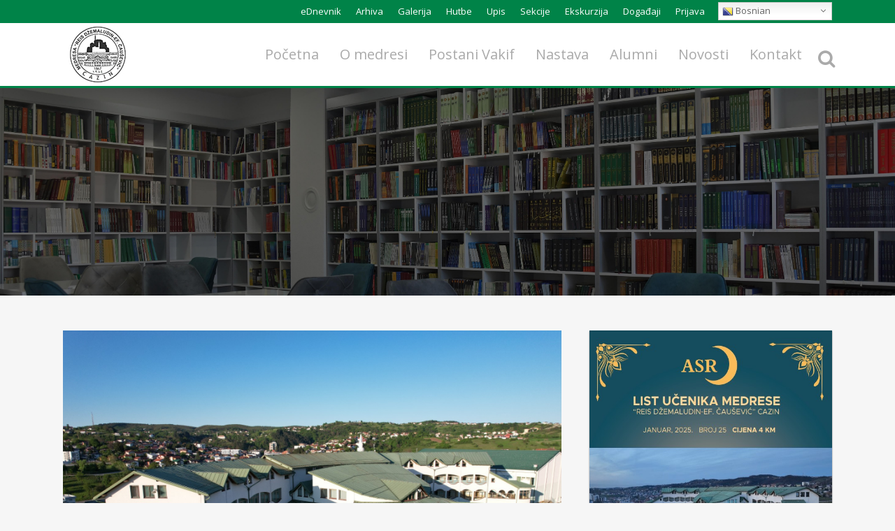

--- FILE ---
content_type: text/html; charset=UTF-8
request_url: https://medresa-cazin.ba/konkurs-za-izbor-ucenika-ucenice-generacije/
body_size: 29284
content:
<!DOCTYPE html>
<html lang="bs-BA">
<head>
	<meta charset="UTF-8" />
	
				<meta name="viewport" content="width=device-width,initial-scale=1,user-scalable=no">
		
            
            
	<link rel="profile" href="https://gmpg.org/xfn/11" />
	<link rel="pingback" href="https://medresa-cazin.ba/xmlrpc.php" />

	<script>!function(e,c){e[c]=e[c]+(e[c]&&" ")+"quform-js"}(document.documentElement,"className");</script><meta name='robots' content='index, follow, max-image-preview:large, max-snippet:-1, max-video-preview:-1' />

	<!-- This site is optimized with the Yoast SEO Premium plugin v17.7 (Yoast SEO v18.3) - https://yoast.com/wordpress/plugins/seo/ -->
	<title>KONKURS ZA IZBOR UČENIKA / UČENICE GENERACIJE - Medresa &quot;Džemaludin ef. Čaušević&quot;</title><link rel="preload" as="style" href="https://fonts.googleapis.com/css?family=Raleway%3A100%2C200%2C300%2C400%2C500%2C600%2C700%2C800%2C900%2C100italic%2C300italic%2C400italic%2C700italic%7CRoboto%20Slab%3A100%2C200%2C300%2C400%2C500%2C600%2C700%2C800%2C900%2C100italic%2C300italic%2C400italic%2C700italic%7COpen%20Sans%3A100%2C200%2C300%2C400%2C500%2C600%2C700%2C800%2C900%2C100italic%2C300italic%2C400italic%2C700italic&#038;subset=latin%2Clatin-ext&#038;display=swap" /><link rel="stylesheet" href="https://fonts.googleapis.com/css?family=Raleway%3A100%2C200%2C300%2C400%2C500%2C600%2C700%2C800%2C900%2C100italic%2C300italic%2C400italic%2C700italic%7CRoboto%20Slab%3A100%2C200%2C300%2C400%2C500%2C600%2C700%2C800%2C900%2C100italic%2C300italic%2C400italic%2C700italic%7COpen%20Sans%3A100%2C200%2C300%2C400%2C500%2C600%2C700%2C800%2C900%2C100italic%2C300italic%2C400italic%2C700italic&#038;subset=latin%2Clatin-ext&#038;display=swap" media="print" onload="this.media='all'" /><noscript><link rel="stylesheet" href="https://fonts.googleapis.com/css?family=Raleway%3A100%2C200%2C300%2C400%2C500%2C600%2C700%2C800%2C900%2C100italic%2C300italic%2C400italic%2C700italic%7CRoboto%20Slab%3A100%2C200%2C300%2C400%2C500%2C600%2C700%2C800%2C900%2C100italic%2C300italic%2C400italic%2C700italic%7COpen%20Sans%3A100%2C200%2C300%2C400%2C500%2C600%2C700%2C800%2C900%2C100italic%2C300italic%2C400italic%2C700italic&#038;subset=latin%2Clatin-ext&#038;display=swap" /></noscript>
	<link rel="canonical" href="https://medresa-cazin.ba/konkurs-za-izbor-ucenika-ucenice-generacije/" />
	<meta property="og:locale" content="bs_BA" />
	<meta property="og:type" content="article" />
	<meta property="og:title" content="KONKURS ZA IZBOR UČENIKA / UČENICE GENERACIJE" />
	<meta property="og:url" content="https://medresa-cazin.ba/konkurs-za-izbor-ucenika-ucenice-generacije/" />
	<meta property="og:site_name" content="Medresa &quot;Džemaludin ef. Čaušević&quot;" />
	<meta property="article:publisher" content="https://www.facebook.com/Medresa-Reis-D%c5%beemaludin-ef-%c4%8cau%c5%a1evi%c4%87-Cazin-193652870700875" />
	<meta property="article:published_time" content="2020-03-12T09:22:07+00:00" />
	<meta property="og:image" content="https://medresa-cazin.ba/wp-content/uploads/2021/09/DJI_0382-Large.jpg" />
	<meta property="og:image:width" content="1620" />
	<meta property="og:image:height" content="1080" />
	<meta property="og:image:type" content="image/jpeg" />
	<meta name="twitter:card" content="summary_large_image" />
	<meta name="twitter:label1" content="Written by" />
	<meta name="twitter:data1" content="sharpdev" />
	<script type="application/ld+json" class="yoast-schema-graph">{"@context":"https://schema.org","@graph":[{"@type":"Organization","@id":"https://medresa-cazin.ba/#organization","name":"MEDRESA \"REIS DŽEMALUDIN-EF. ČAUŠEVIĆ\" CAZIN","url":"https://medresa-cazin.ba/","sameAs":["https://www.facebook.com/Medresa-Reis-Džemaludin-ef-Čaušević-Cazin-193652870700875"],"logo":{"@type":"ImageObject","@id":"https://medresa-cazin.ba/#logo","inLanguage":"bs-BA","url":"https://medresa-cazin.ba/wp-content/uploads/2021/09/logo-medrese2.png","contentUrl":"https://medresa-cazin.ba/wp-content/uploads/2021/09/logo-medrese2.png","width":317,"height":315,"caption":"MEDRESA \"REIS DŽEMALUDIN-EF. ČAUŠEVIĆ\" CAZIN"},"image":{"@id":"https://medresa-cazin.ba/#logo"}},{"@type":"WebSite","@id":"https://medresa-cazin.ba/#website","url":"https://medresa-cazin.ba/","name":"Medresa &quot;Džemaludin ef. Čaušević&quot;","description":"Cazin","publisher":{"@id":"https://medresa-cazin.ba/#organization"},"potentialAction":[{"@type":"SearchAction","target":{"@type":"EntryPoint","urlTemplate":"https://medresa-cazin.ba/?s={search_term_string}"},"query-input":"required name=search_term_string"}],"inLanguage":"bs-BA"},{"@type":"ImageObject","@id":"https://medresa-cazin.ba/konkurs-za-izbor-ucenika-ucenice-generacije/#primaryimage","inLanguage":"bs-BA","url":"https://medresa-cazin.ba/wp-content/uploads/2021/09/DJI_0382-Large.jpg","contentUrl":"https://medresa-cazin.ba/wp-content/uploads/2021/09/DJI_0382-Large.jpg","width":1620,"height":1080,"caption":"default"},{"@type":"WebPage","@id":"https://medresa-cazin.ba/konkurs-za-izbor-ucenika-ucenice-generacije/#webpage","url":"https://medresa-cazin.ba/konkurs-za-izbor-ucenika-ucenice-generacije/","name":"KONKURS ZA IZBOR UČENIKA / UČENICE GENERACIJE - Medresa &quot;Džemaludin ef. Čaušević&quot;","isPartOf":{"@id":"https://medresa-cazin.ba/#website"},"primaryImageOfPage":{"@id":"https://medresa-cazin.ba/konkurs-za-izbor-ucenika-ucenice-generacije/#primaryimage"},"datePublished":"2020-03-12T09:22:07+00:00","dateModified":"2020-03-12T09:22:07+00:00","breadcrumb":{"@id":"https://medresa-cazin.ba/konkurs-za-izbor-ucenika-ucenice-generacije/#breadcrumb"},"inLanguage":"bs-BA","potentialAction":[{"@type":"ReadAction","target":["https://medresa-cazin.ba/konkurs-za-izbor-ucenika-ucenice-generacije/"]}]},{"@type":"BreadcrumbList","@id":"https://medresa-cazin.ba/konkurs-za-izbor-ucenika-ucenice-generacije/#breadcrumb","itemListElement":[{"@type":"ListItem","position":1,"name":"MEDRESA","item":"https://medresa-cazin.ba/"},{"@type":"ListItem","position":2,"name":"KONKURS ZA IZBOR UČENIKA / UČENICE GENERACIJE"}]},{"@type":"Article","@id":"https://medresa-cazin.ba/konkurs-za-izbor-ucenika-ucenice-generacije/#article","isPartOf":{"@id":"https://medresa-cazin.ba/konkurs-za-izbor-ucenika-ucenice-generacije/#webpage"},"author":{"@id":"https://medresa-cazin.ba/#/schema/person/ca33cba9a333e77c4340f45446cc42ec"},"headline":"KONKURS ZA IZBOR UČENIKA / UČENICE GENERACIJE","datePublished":"2020-03-12T09:22:07+00:00","dateModified":"2020-03-12T09:22:07+00:00","mainEntityOfPage":{"@id":"https://medresa-cazin.ba/konkurs-za-izbor-ucenika-ucenice-generacije/#webpage"},"wordCount":49,"publisher":{"@id":"https://medresa-cazin.ba/#organization"},"image":{"@id":"https://medresa-cazin.ba/konkurs-za-izbor-ucenika-ucenice-generacije/#primaryimage"},"thumbnailUrl":"https://medresa-cazin.ba/wp-content/uploads/2021/09/DJI_0382-Large.jpg","articleSection":["Novosti"],"inLanguage":"bs-BA"},{"@type":"Person","@id":"https://medresa-cazin.ba/#/schema/person/ca33cba9a333e77c4340f45446cc42ec","name":"sharpdev","image":{"@type":"ImageObject","@id":"https://medresa-cazin.ba/#personlogo","inLanguage":"bs-BA","url":"https://secure.gravatar.com/avatar/e7a62b3dbe3f152730f76736a2e75565ac278c9dea7d1a8e53701930df3a38c5?s=96&d=mm&r=g","contentUrl":"https://secure.gravatar.com/avatar/e7a62b3dbe3f152730f76736a2e75565ac278c9dea7d1a8e53701930df3a38c5?s=96&d=mm&r=g","caption":"sharpdev"},"url":"https://medresa-cazin.ba/author/sharpdev/"}]}</script>
	<!-- / Yoast SEO Premium plugin. -->


<link rel='dns-prefetch' href='//static.addtoany.com' />
<link rel='dns-prefetch' href='//fonts.googleapis.com' />
<link href='https://fonts.gstatic.com' crossorigin rel='preconnect' />
<link rel="alternate" type="application/rss+xml" title="Medresa &quot;Džemaludin ef. Čaušević&quot; &raquo; novosti" href="https://medresa-cazin.ba/feed/" />
<link rel="alternate" type="application/rss+xml" title="Medresa &quot;Džemaludin ef. Čaušević&quot; &raquo;  novosti o komentarima" href="https://medresa-cazin.ba/comments/feed/" />
<link rel="alternate" type="application/rss+xml" title="Medresa &quot;Džemaludin ef. Čaušević&quot; &raquo; KONKURS ZA IZBOR UČENIKA / UČENICE GENERACIJE novosti o komentarima" href="https://medresa-cazin.ba/konkurs-za-izbor-ucenika-ucenice-generacije/feed/" />
<link rel="alternate" title="oEmbed (JSON)" type="application/json+oembed" href="https://medresa-cazin.ba/wp-json/oembed/1.0/embed?url=https%3A%2F%2Fmedresa-cazin.ba%2Fkonkurs-za-izbor-ucenika-ucenice-generacije%2F" />
<link rel="alternate" title="oEmbed (XML)" type="text/xml+oembed" href="https://medresa-cazin.ba/wp-json/oembed/1.0/embed?url=https%3A%2F%2Fmedresa-cazin.ba%2Fkonkurs-za-izbor-ucenika-ucenice-generacije%2F&#038;format=xml" />
<style id='wp-img-auto-sizes-contain-inline-css' type='text/css'>
img:is([sizes=auto i],[sizes^="auto," i]){contain-intrinsic-size:3000px 1500px}
/*# sourceURL=wp-img-auto-sizes-contain-inline-css */
</style>
<link rel='stylesheet' id='gtranslate-style-css' href='https://medresa-cazin.ba/wp-content/plugins/gtranslate/gtranslate-style16.css?ver=6.9' type='text/css' media='all' />
<link rel='stylesheet' id='lps-style-css' href='https://medresa-cazin.ba/wp-content/plugins/latest-post-shortcode/lps-block/../assets/css/style.min.css?ver=9.65' type='text/css' media='' />
<link rel='stylesheet' id='lps-slick-style-css' href='https://medresa-cazin.ba/wp-content/plugins/latest-post-shortcode/lps-block/../assets/css/slick-custom-theme.min.css?ver=9.65' type='text/css' media='' />
<link rel='stylesheet' id='lps-slick-css' href='https://medresa-cazin.ba/wp-content/plugins/latest-post-shortcode/lps-block/../assets/slick-1.8.1/slick.min.css?ver=9.65' type='text/css' media='' />
<style id='wp-emoji-styles-inline-css' type='text/css'>

	img.wp-smiley, img.emoji {
		display: inline !important;
		border: none !important;
		box-shadow: none !important;
		height: 1em !important;
		width: 1em !important;
		margin: 0 0.07em !important;
		vertical-align: -0.1em !important;
		background: none !important;
		padding: 0 !important;
	}
/*# sourceURL=wp-emoji-styles-inline-css */
</style>
<style id='wp-block-library-inline-css' type='text/css'>
:root{--wp-block-synced-color:#7a00df;--wp-block-synced-color--rgb:122,0,223;--wp-bound-block-color:var(--wp-block-synced-color);--wp-editor-canvas-background:#ddd;--wp-admin-theme-color:#007cba;--wp-admin-theme-color--rgb:0,124,186;--wp-admin-theme-color-darker-10:#006ba1;--wp-admin-theme-color-darker-10--rgb:0,107,160.5;--wp-admin-theme-color-darker-20:#005a87;--wp-admin-theme-color-darker-20--rgb:0,90,135;--wp-admin-border-width-focus:2px}@media (min-resolution:192dpi){:root{--wp-admin-border-width-focus:1.5px}}.wp-element-button{cursor:pointer}:root .has-very-light-gray-background-color{background-color:#eee}:root .has-very-dark-gray-background-color{background-color:#313131}:root .has-very-light-gray-color{color:#eee}:root .has-very-dark-gray-color{color:#313131}:root .has-vivid-green-cyan-to-vivid-cyan-blue-gradient-background{background:linear-gradient(135deg,#00d084,#0693e3)}:root .has-purple-crush-gradient-background{background:linear-gradient(135deg,#34e2e4,#4721fb 50%,#ab1dfe)}:root .has-hazy-dawn-gradient-background{background:linear-gradient(135deg,#faaca8,#dad0ec)}:root .has-subdued-olive-gradient-background{background:linear-gradient(135deg,#fafae1,#67a671)}:root .has-atomic-cream-gradient-background{background:linear-gradient(135deg,#fdd79a,#004a59)}:root .has-nightshade-gradient-background{background:linear-gradient(135deg,#330968,#31cdcf)}:root .has-midnight-gradient-background{background:linear-gradient(135deg,#020381,#2874fc)}:root{--wp--preset--font-size--normal:16px;--wp--preset--font-size--huge:42px}.has-regular-font-size{font-size:1em}.has-larger-font-size{font-size:2.625em}.has-normal-font-size{font-size:var(--wp--preset--font-size--normal)}.has-huge-font-size{font-size:var(--wp--preset--font-size--huge)}.has-text-align-center{text-align:center}.has-text-align-left{text-align:left}.has-text-align-right{text-align:right}.has-fit-text{white-space:nowrap!important}#end-resizable-editor-section{display:none}.aligncenter{clear:both}.items-justified-left{justify-content:flex-start}.items-justified-center{justify-content:center}.items-justified-right{justify-content:flex-end}.items-justified-space-between{justify-content:space-between}.screen-reader-text{border:0;clip-path:inset(50%);height:1px;margin:-1px;overflow:hidden;padding:0;position:absolute;width:1px;word-wrap:normal!important}.screen-reader-text:focus{background-color:#ddd;clip-path:none;color:#444;display:block;font-size:1em;height:auto;left:5px;line-height:normal;padding:15px 23px 14px;text-decoration:none;top:5px;width:auto;z-index:100000}html :where(.has-border-color){border-style:solid}html :where([style*=border-top-color]){border-top-style:solid}html :where([style*=border-right-color]){border-right-style:solid}html :where([style*=border-bottom-color]){border-bottom-style:solid}html :where([style*=border-left-color]){border-left-style:solid}html :where([style*=border-width]){border-style:solid}html :where([style*=border-top-width]){border-top-style:solid}html :where([style*=border-right-width]){border-right-style:solid}html :where([style*=border-bottom-width]){border-bottom-style:solid}html :where([style*=border-left-width]){border-left-style:solid}html :where(img[class*=wp-image-]){height:auto;max-width:100%}:where(figure){margin:0 0 1em}html :where(.is-position-sticky){--wp-admin--admin-bar--position-offset:var(--wp-admin--admin-bar--height,0px)}@media screen and (max-width:600px){html :where(.is-position-sticky){--wp-admin--admin-bar--position-offset:0px}}

/*# sourceURL=wp-block-library-inline-css */
</style><style id='wp-block-file-inline-css' type='text/css'>
.wp-block-file{box-sizing:border-box}.wp-block-file:not(.wp-element-button){font-size:.8em}.wp-block-file.aligncenter{text-align:center}.wp-block-file.alignright{text-align:right}.wp-block-file *+.wp-block-file__button{margin-left:.75em}:where(.wp-block-file){margin-bottom:1.5em}.wp-block-file__embed{margin-bottom:1em}:where(.wp-block-file__button){border-radius:2em;display:inline-block;padding:.5em 1em}:where(.wp-block-file__button):where(a):active,:where(.wp-block-file__button):where(a):focus,:where(.wp-block-file__button):where(a):hover,:where(.wp-block-file__button):where(a):visited{box-shadow:none;color:#fff;opacity:.85;text-decoration:none}
/*# sourceURL=https://medresa-cazin.ba/wp-includes/blocks/file/style.min.css */
</style>
<style id='wp-block-heading-inline-css' type='text/css'>
h1:where(.wp-block-heading).has-background,h2:where(.wp-block-heading).has-background,h3:where(.wp-block-heading).has-background,h4:where(.wp-block-heading).has-background,h5:where(.wp-block-heading).has-background,h6:where(.wp-block-heading).has-background{padding:1.25em 2.375em}h1.has-text-align-left[style*=writing-mode]:where([style*=vertical-lr]),h1.has-text-align-right[style*=writing-mode]:where([style*=vertical-rl]),h2.has-text-align-left[style*=writing-mode]:where([style*=vertical-lr]),h2.has-text-align-right[style*=writing-mode]:where([style*=vertical-rl]),h3.has-text-align-left[style*=writing-mode]:where([style*=vertical-lr]),h3.has-text-align-right[style*=writing-mode]:where([style*=vertical-rl]),h4.has-text-align-left[style*=writing-mode]:where([style*=vertical-lr]),h4.has-text-align-right[style*=writing-mode]:where([style*=vertical-rl]),h5.has-text-align-left[style*=writing-mode]:where([style*=vertical-lr]),h5.has-text-align-right[style*=writing-mode]:where([style*=vertical-rl]),h6.has-text-align-left[style*=writing-mode]:where([style*=vertical-lr]),h6.has-text-align-right[style*=writing-mode]:where([style*=vertical-rl]){rotate:180deg}
/*# sourceURL=https://medresa-cazin.ba/wp-includes/blocks/heading/style.min.css */
</style>
<style id='wp-block-image-inline-css' type='text/css'>
.wp-block-image>a,.wp-block-image>figure>a{display:inline-block}.wp-block-image img{box-sizing:border-box;height:auto;max-width:100%;vertical-align:bottom}@media not (prefers-reduced-motion){.wp-block-image img.hide{visibility:hidden}.wp-block-image img.show{animation:show-content-image .4s}}.wp-block-image[style*=border-radius] img,.wp-block-image[style*=border-radius]>a{border-radius:inherit}.wp-block-image.has-custom-border img{box-sizing:border-box}.wp-block-image.aligncenter{text-align:center}.wp-block-image.alignfull>a,.wp-block-image.alignwide>a{width:100%}.wp-block-image.alignfull img,.wp-block-image.alignwide img{height:auto;width:100%}.wp-block-image .aligncenter,.wp-block-image .alignleft,.wp-block-image .alignright,.wp-block-image.aligncenter,.wp-block-image.alignleft,.wp-block-image.alignright{display:table}.wp-block-image .aligncenter>figcaption,.wp-block-image .alignleft>figcaption,.wp-block-image .alignright>figcaption,.wp-block-image.aligncenter>figcaption,.wp-block-image.alignleft>figcaption,.wp-block-image.alignright>figcaption{caption-side:bottom;display:table-caption}.wp-block-image .alignleft{float:left;margin:.5em 1em .5em 0}.wp-block-image .alignright{float:right;margin:.5em 0 .5em 1em}.wp-block-image .aligncenter{margin-left:auto;margin-right:auto}.wp-block-image :where(figcaption){margin-bottom:1em;margin-top:.5em}.wp-block-image.is-style-circle-mask img{border-radius:9999px}@supports ((-webkit-mask-image:none) or (mask-image:none)) or (-webkit-mask-image:none){.wp-block-image.is-style-circle-mask img{border-radius:0;-webkit-mask-image:url('data:image/svg+xml;utf8,<svg viewBox="0 0 100 100" xmlns="http://www.w3.org/2000/svg"><circle cx="50" cy="50" r="50"/></svg>');mask-image:url('data:image/svg+xml;utf8,<svg viewBox="0 0 100 100" xmlns="http://www.w3.org/2000/svg"><circle cx="50" cy="50" r="50"/></svg>');mask-mode:alpha;-webkit-mask-position:center;mask-position:center;-webkit-mask-repeat:no-repeat;mask-repeat:no-repeat;-webkit-mask-size:contain;mask-size:contain}}:root :where(.wp-block-image.is-style-rounded img,.wp-block-image .is-style-rounded img){border-radius:9999px}.wp-block-image figure{margin:0}.wp-lightbox-container{display:flex;flex-direction:column;position:relative}.wp-lightbox-container img{cursor:zoom-in}.wp-lightbox-container img:hover+button{opacity:1}.wp-lightbox-container button{align-items:center;backdrop-filter:blur(16px) saturate(180%);background-color:#5a5a5a40;border:none;border-radius:4px;cursor:zoom-in;display:flex;height:20px;justify-content:center;opacity:0;padding:0;position:absolute;right:16px;text-align:center;top:16px;width:20px;z-index:100}@media not (prefers-reduced-motion){.wp-lightbox-container button{transition:opacity .2s ease}}.wp-lightbox-container button:focus-visible{outline:3px auto #5a5a5a40;outline:3px auto -webkit-focus-ring-color;outline-offset:3px}.wp-lightbox-container button:hover{cursor:pointer;opacity:1}.wp-lightbox-container button:focus{opacity:1}.wp-lightbox-container button:focus,.wp-lightbox-container button:hover,.wp-lightbox-container button:not(:hover):not(:active):not(.has-background){background-color:#5a5a5a40;border:none}.wp-lightbox-overlay{box-sizing:border-box;cursor:zoom-out;height:100vh;left:0;overflow:hidden;position:fixed;top:0;visibility:hidden;width:100%;z-index:100000}.wp-lightbox-overlay .close-button{align-items:center;cursor:pointer;display:flex;justify-content:center;min-height:40px;min-width:40px;padding:0;position:absolute;right:calc(env(safe-area-inset-right) + 16px);top:calc(env(safe-area-inset-top) + 16px);z-index:5000000}.wp-lightbox-overlay .close-button:focus,.wp-lightbox-overlay .close-button:hover,.wp-lightbox-overlay .close-button:not(:hover):not(:active):not(.has-background){background:none;border:none}.wp-lightbox-overlay .lightbox-image-container{height:var(--wp--lightbox-container-height);left:50%;overflow:hidden;position:absolute;top:50%;transform:translate(-50%,-50%);transform-origin:top left;width:var(--wp--lightbox-container-width);z-index:9999999999}.wp-lightbox-overlay .wp-block-image{align-items:center;box-sizing:border-box;display:flex;height:100%;justify-content:center;margin:0;position:relative;transform-origin:0 0;width:100%;z-index:3000000}.wp-lightbox-overlay .wp-block-image img{height:var(--wp--lightbox-image-height);min-height:var(--wp--lightbox-image-height);min-width:var(--wp--lightbox-image-width);width:var(--wp--lightbox-image-width)}.wp-lightbox-overlay .wp-block-image figcaption{display:none}.wp-lightbox-overlay button{background:none;border:none}.wp-lightbox-overlay .scrim{background-color:#fff;height:100%;opacity:.9;position:absolute;width:100%;z-index:2000000}.wp-lightbox-overlay.active{visibility:visible}@media not (prefers-reduced-motion){.wp-lightbox-overlay.active{animation:turn-on-visibility .25s both}.wp-lightbox-overlay.active img{animation:turn-on-visibility .35s both}.wp-lightbox-overlay.show-closing-animation:not(.active){animation:turn-off-visibility .35s both}.wp-lightbox-overlay.show-closing-animation:not(.active) img{animation:turn-off-visibility .25s both}.wp-lightbox-overlay.zoom.active{animation:none;opacity:1;visibility:visible}.wp-lightbox-overlay.zoom.active .lightbox-image-container{animation:lightbox-zoom-in .4s}.wp-lightbox-overlay.zoom.active .lightbox-image-container img{animation:none}.wp-lightbox-overlay.zoom.active .scrim{animation:turn-on-visibility .4s forwards}.wp-lightbox-overlay.zoom.show-closing-animation:not(.active){animation:none}.wp-lightbox-overlay.zoom.show-closing-animation:not(.active) .lightbox-image-container{animation:lightbox-zoom-out .4s}.wp-lightbox-overlay.zoom.show-closing-animation:not(.active) .lightbox-image-container img{animation:none}.wp-lightbox-overlay.zoom.show-closing-animation:not(.active) .scrim{animation:turn-off-visibility .4s forwards}}@keyframes show-content-image{0%{visibility:hidden}99%{visibility:hidden}to{visibility:visible}}@keyframes turn-on-visibility{0%{opacity:0}to{opacity:1}}@keyframes turn-off-visibility{0%{opacity:1;visibility:visible}99%{opacity:0;visibility:visible}to{opacity:0;visibility:hidden}}@keyframes lightbox-zoom-in{0%{transform:translate(calc((-100vw + var(--wp--lightbox-scrollbar-width))/2 + var(--wp--lightbox-initial-left-position)),calc(-50vh + var(--wp--lightbox-initial-top-position))) scale(var(--wp--lightbox-scale))}to{transform:translate(-50%,-50%) scale(1)}}@keyframes lightbox-zoom-out{0%{transform:translate(-50%,-50%) scale(1);visibility:visible}99%{visibility:visible}to{transform:translate(calc((-100vw + var(--wp--lightbox-scrollbar-width))/2 + var(--wp--lightbox-initial-left-position)),calc(-50vh + var(--wp--lightbox-initial-top-position))) scale(var(--wp--lightbox-scale));visibility:hidden}}
/*# sourceURL=https://medresa-cazin.ba/wp-includes/blocks/image/style.min.css */
</style>
<style id='wp-block-image-theme-inline-css' type='text/css'>
:root :where(.wp-block-image figcaption){color:#555;font-size:13px;text-align:center}.is-dark-theme :root :where(.wp-block-image figcaption){color:#ffffffa6}.wp-block-image{margin:0 0 1em}
/*# sourceURL=https://medresa-cazin.ba/wp-includes/blocks/image/theme.min.css */
</style>
<style id='wp-block-list-inline-css' type='text/css'>
ol,ul{box-sizing:border-box}:root :where(.wp-block-list.has-background){padding:1.25em 2.375em}
/*# sourceURL=https://medresa-cazin.ba/wp-includes/blocks/list/style.min.css */
</style>
<style id='wp-block-paragraph-inline-css' type='text/css'>
.is-small-text{font-size:.875em}.is-regular-text{font-size:1em}.is-large-text{font-size:2.25em}.is-larger-text{font-size:3em}.has-drop-cap:not(:focus):first-letter{float:left;font-size:8.4em;font-style:normal;font-weight:100;line-height:.68;margin:.05em .1em 0 0;text-transform:uppercase}body.rtl .has-drop-cap:not(:focus):first-letter{float:none;margin-left:.1em}p.has-drop-cap.has-background{overflow:hidden}:root :where(p.has-background){padding:1.25em 2.375em}:where(p.has-text-color:not(.has-link-color)) a{color:inherit}p.has-text-align-left[style*="writing-mode:vertical-lr"],p.has-text-align-right[style*="writing-mode:vertical-rl"]{rotate:180deg}
/*# sourceURL=https://medresa-cazin.ba/wp-includes/blocks/paragraph/style.min.css */
</style>
<style id='wp-block-spacer-inline-css' type='text/css'>
.wp-block-spacer{clear:both}
/*# sourceURL=https://medresa-cazin.ba/wp-includes/blocks/spacer/style.min.css */
</style>
<style id='global-styles-inline-css' type='text/css'>
:root{--wp--preset--aspect-ratio--square: 1;--wp--preset--aspect-ratio--4-3: 4/3;--wp--preset--aspect-ratio--3-4: 3/4;--wp--preset--aspect-ratio--3-2: 3/2;--wp--preset--aspect-ratio--2-3: 2/3;--wp--preset--aspect-ratio--16-9: 16/9;--wp--preset--aspect-ratio--9-16: 9/16;--wp--preset--color--black: #000000;--wp--preset--color--cyan-bluish-gray: #abb8c3;--wp--preset--color--white: #ffffff;--wp--preset--color--pale-pink: #f78da7;--wp--preset--color--vivid-red: #cf2e2e;--wp--preset--color--luminous-vivid-orange: #ff6900;--wp--preset--color--luminous-vivid-amber: #fcb900;--wp--preset--color--light-green-cyan: #7bdcb5;--wp--preset--color--vivid-green-cyan: #00d084;--wp--preset--color--pale-cyan-blue: #8ed1fc;--wp--preset--color--vivid-cyan-blue: #0693e3;--wp--preset--color--vivid-purple: #9b51e0;--wp--preset--gradient--vivid-cyan-blue-to-vivid-purple: linear-gradient(135deg,rgb(6,147,227) 0%,rgb(155,81,224) 100%);--wp--preset--gradient--light-green-cyan-to-vivid-green-cyan: linear-gradient(135deg,rgb(122,220,180) 0%,rgb(0,208,130) 100%);--wp--preset--gradient--luminous-vivid-amber-to-luminous-vivid-orange: linear-gradient(135deg,rgb(252,185,0) 0%,rgb(255,105,0) 100%);--wp--preset--gradient--luminous-vivid-orange-to-vivid-red: linear-gradient(135deg,rgb(255,105,0) 0%,rgb(207,46,46) 100%);--wp--preset--gradient--very-light-gray-to-cyan-bluish-gray: linear-gradient(135deg,rgb(238,238,238) 0%,rgb(169,184,195) 100%);--wp--preset--gradient--cool-to-warm-spectrum: linear-gradient(135deg,rgb(74,234,220) 0%,rgb(151,120,209) 20%,rgb(207,42,186) 40%,rgb(238,44,130) 60%,rgb(251,105,98) 80%,rgb(254,248,76) 100%);--wp--preset--gradient--blush-light-purple: linear-gradient(135deg,rgb(255,206,236) 0%,rgb(152,150,240) 100%);--wp--preset--gradient--blush-bordeaux: linear-gradient(135deg,rgb(254,205,165) 0%,rgb(254,45,45) 50%,rgb(107,0,62) 100%);--wp--preset--gradient--luminous-dusk: linear-gradient(135deg,rgb(255,203,112) 0%,rgb(199,81,192) 50%,rgb(65,88,208) 100%);--wp--preset--gradient--pale-ocean: linear-gradient(135deg,rgb(255,245,203) 0%,rgb(182,227,212) 50%,rgb(51,167,181) 100%);--wp--preset--gradient--electric-grass: linear-gradient(135deg,rgb(202,248,128) 0%,rgb(113,206,126) 100%);--wp--preset--gradient--midnight: linear-gradient(135deg,rgb(2,3,129) 0%,rgb(40,116,252) 100%);--wp--preset--font-size--small: 13px;--wp--preset--font-size--medium: 20px;--wp--preset--font-size--large: 36px;--wp--preset--font-size--x-large: 42px;--wp--preset--spacing--20: 0.44rem;--wp--preset--spacing--30: 0.67rem;--wp--preset--spacing--40: 1rem;--wp--preset--spacing--50: 1.5rem;--wp--preset--spacing--60: 2.25rem;--wp--preset--spacing--70: 3.38rem;--wp--preset--spacing--80: 5.06rem;--wp--preset--shadow--natural: 6px 6px 9px rgba(0, 0, 0, 0.2);--wp--preset--shadow--deep: 12px 12px 50px rgba(0, 0, 0, 0.4);--wp--preset--shadow--sharp: 6px 6px 0px rgba(0, 0, 0, 0.2);--wp--preset--shadow--outlined: 6px 6px 0px -3px rgb(255, 255, 255), 6px 6px rgb(0, 0, 0);--wp--preset--shadow--crisp: 6px 6px 0px rgb(0, 0, 0);}:where(.is-layout-flex){gap: 0.5em;}:where(.is-layout-grid){gap: 0.5em;}body .is-layout-flex{display: flex;}.is-layout-flex{flex-wrap: wrap;align-items: center;}.is-layout-flex > :is(*, div){margin: 0;}body .is-layout-grid{display: grid;}.is-layout-grid > :is(*, div){margin: 0;}:where(.wp-block-columns.is-layout-flex){gap: 2em;}:where(.wp-block-columns.is-layout-grid){gap: 2em;}:where(.wp-block-post-template.is-layout-flex){gap: 1.25em;}:where(.wp-block-post-template.is-layout-grid){gap: 1.25em;}.has-black-color{color: var(--wp--preset--color--black) !important;}.has-cyan-bluish-gray-color{color: var(--wp--preset--color--cyan-bluish-gray) !important;}.has-white-color{color: var(--wp--preset--color--white) !important;}.has-pale-pink-color{color: var(--wp--preset--color--pale-pink) !important;}.has-vivid-red-color{color: var(--wp--preset--color--vivid-red) !important;}.has-luminous-vivid-orange-color{color: var(--wp--preset--color--luminous-vivid-orange) !important;}.has-luminous-vivid-amber-color{color: var(--wp--preset--color--luminous-vivid-amber) !important;}.has-light-green-cyan-color{color: var(--wp--preset--color--light-green-cyan) !important;}.has-vivid-green-cyan-color{color: var(--wp--preset--color--vivid-green-cyan) !important;}.has-pale-cyan-blue-color{color: var(--wp--preset--color--pale-cyan-blue) !important;}.has-vivid-cyan-blue-color{color: var(--wp--preset--color--vivid-cyan-blue) !important;}.has-vivid-purple-color{color: var(--wp--preset--color--vivid-purple) !important;}.has-black-background-color{background-color: var(--wp--preset--color--black) !important;}.has-cyan-bluish-gray-background-color{background-color: var(--wp--preset--color--cyan-bluish-gray) !important;}.has-white-background-color{background-color: var(--wp--preset--color--white) !important;}.has-pale-pink-background-color{background-color: var(--wp--preset--color--pale-pink) !important;}.has-vivid-red-background-color{background-color: var(--wp--preset--color--vivid-red) !important;}.has-luminous-vivid-orange-background-color{background-color: var(--wp--preset--color--luminous-vivid-orange) !important;}.has-luminous-vivid-amber-background-color{background-color: var(--wp--preset--color--luminous-vivid-amber) !important;}.has-light-green-cyan-background-color{background-color: var(--wp--preset--color--light-green-cyan) !important;}.has-vivid-green-cyan-background-color{background-color: var(--wp--preset--color--vivid-green-cyan) !important;}.has-pale-cyan-blue-background-color{background-color: var(--wp--preset--color--pale-cyan-blue) !important;}.has-vivid-cyan-blue-background-color{background-color: var(--wp--preset--color--vivid-cyan-blue) !important;}.has-vivid-purple-background-color{background-color: var(--wp--preset--color--vivid-purple) !important;}.has-black-border-color{border-color: var(--wp--preset--color--black) !important;}.has-cyan-bluish-gray-border-color{border-color: var(--wp--preset--color--cyan-bluish-gray) !important;}.has-white-border-color{border-color: var(--wp--preset--color--white) !important;}.has-pale-pink-border-color{border-color: var(--wp--preset--color--pale-pink) !important;}.has-vivid-red-border-color{border-color: var(--wp--preset--color--vivid-red) !important;}.has-luminous-vivid-orange-border-color{border-color: var(--wp--preset--color--luminous-vivid-orange) !important;}.has-luminous-vivid-amber-border-color{border-color: var(--wp--preset--color--luminous-vivid-amber) !important;}.has-light-green-cyan-border-color{border-color: var(--wp--preset--color--light-green-cyan) !important;}.has-vivid-green-cyan-border-color{border-color: var(--wp--preset--color--vivid-green-cyan) !important;}.has-pale-cyan-blue-border-color{border-color: var(--wp--preset--color--pale-cyan-blue) !important;}.has-vivid-cyan-blue-border-color{border-color: var(--wp--preset--color--vivid-cyan-blue) !important;}.has-vivid-purple-border-color{border-color: var(--wp--preset--color--vivid-purple) !important;}.has-vivid-cyan-blue-to-vivid-purple-gradient-background{background: var(--wp--preset--gradient--vivid-cyan-blue-to-vivid-purple) !important;}.has-light-green-cyan-to-vivid-green-cyan-gradient-background{background: var(--wp--preset--gradient--light-green-cyan-to-vivid-green-cyan) !important;}.has-luminous-vivid-amber-to-luminous-vivid-orange-gradient-background{background: var(--wp--preset--gradient--luminous-vivid-amber-to-luminous-vivid-orange) !important;}.has-luminous-vivid-orange-to-vivid-red-gradient-background{background: var(--wp--preset--gradient--luminous-vivid-orange-to-vivid-red) !important;}.has-very-light-gray-to-cyan-bluish-gray-gradient-background{background: var(--wp--preset--gradient--very-light-gray-to-cyan-bluish-gray) !important;}.has-cool-to-warm-spectrum-gradient-background{background: var(--wp--preset--gradient--cool-to-warm-spectrum) !important;}.has-blush-light-purple-gradient-background{background: var(--wp--preset--gradient--blush-light-purple) !important;}.has-blush-bordeaux-gradient-background{background: var(--wp--preset--gradient--blush-bordeaux) !important;}.has-luminous-dusk-gradient-background{background: var(--wp--preset--gradient--luminous-dusk) !important;}.has-pale-ocean-gradient-background{background: var(--wp--preset--gradient--pale-ocean) !important;}.has-electric-grass-gradient-background{background: var(--wp--preset--gradient--electric-grass) !important;}.has-midnight-gradient-background{background: var(--wp--preset--gradient--midnight) !important;}.has-small-font-size{font-size: var(--wp--preset--font-size--small) !important;}.has-medium-font-size{font-size: var(--wp--preset--font-size--medium) !important;}.has-large-font-size{font-size: var(--wp--preset--font-size--large) !important;}.has-x-large-font-size{font-size: var(--wp--preset--font-size--x-large) !important;}
/*# sourceURL=global-styles-inline-css */
</style>

<style id='classic-theme-styles-inline-css' type='text/css'>
/*! This file is auto-generated */
.wp-block-button__link{color:#fff;background-color:#32373c;border-radius:9999px;box-shadow:none;text-decoration:none;padding:calc(.667em + 2px) calc(1.333em + 2px);font-size:1.125em}.wp-block-file__button{background:#32373c;color:#fff;text-decoration:none}
/*# sourceURL=/wp-includes/css/classic-themes.min.css */
</style>
<link rel='stylesheet' id='quform-css' href='https://medresa-cazin.ba/wp-content/plugins/quform/cache/quform.css?ver=1683725907' type='text/css' media='all' />
<link rel='stylesheet' id='parent-style-css' href='https://medresa-cazin.ba/wp-content/themes/medresa/style.css?ver=6.9' type='text/css' media='all' />
<link rel='stylesheet' id='mediaelement-css' href='https://medresa-cazin.ba/wp-includes/js/mediaelement/mediaelementplayer-legacy.min.css?ver=4.2.17' type='text/css' media='all' />
<link rel='stylesheet' id='wp-mediaelement-css' href='https://medresa-cazin.ba/wp-includes/js/mediaelement/wp-mediaelement.min.css?ver=6.9' type='text/css' media='all' />
<link rel='stylesheet' id='bridge-default-style-css' href='https://medresa-cazin.ba/wp-content/themes/medresa/style.css?ver=6.9' type='text/css' media='all' />
<link rel='stylesheet' id='bridge-qode-font_awesome-css' href='https://medresa-cazin.ba/wp-content/themes/medresa/css/font-awesome/css/font-awesome.min.css?ver=6.9' type='text/css' media='all' />
<link rel='stylesheet' id='bridge-qode-font_elegant-css' href='https://medresa-cazin.ba/wp-content/themes/medresa/css/elegant-icons/style.min.css?ver=6.9' type='text/css' media='all' />
<link rel='stylesheet' id='bridge-qode-linea_icons-css' href='https://medresa-cazin.ba/wp-content/themes/medresa/css/linea-icons/style.css?ver=6.9' type='text/css' media='all' />
<link rel='stylesheet' id='bridge-qode-dripicons-css' href='https://medresa-cazin.ba/wp-content/themes/medresa/css/dripicons/dripicons.css?ver=6.9' type='text/css' media='all' />
<link rel='stylesheet' id='bridge-qode-kiko-css' href='https://medresa-cazin.ba/wp-content/themes/medresa/css/kiko/kiko-all.css?ver=6.9' type='text/css' media='all' />
<link rel='stylesheet' id='bridge-qode-font_awesome_5-css' href='https://medresa-cazin.ba/wp-content/themes/medresa/css/font-awesome-5/css/font-awesome-5.min.css?ver=6.9' type='text/css' media='all' />
<link rel='stylesheet' id='bridge-stylesheet-css' href='https://medresa-cazin.ba/wp-content/themes/medresa/css/stylesheet.min.css?ver=6.9' type='text/css' media='all' />
<style id='bridge-stylesheet-inline-css' type='text/css'>
   .postid-8378.disabled_footer_top .footer_top_holder, .postid-8378.disabled_footer_bottom .footer_bottom_holder { display: none;}


/*# sourceURL=bridge-stylesheet-inline-css */
</style>
<link rel='stylesheet' id='bridge-print-css' href='https://medresa-cazin.ba/wp-content/themes/medresa/css/print.css?ver=6.9' type='text/css' media='all' />
<link rel='stylesheet' id='bridge-style-dynamic-css' href='https://medresa-cazin.ba/wp-content/themes/medresa/css/style_dynamic.css?ver=1697270327' type='text/css' media='all' />
<link rel='stylesheet' id='bridge-responsive-css' href='https://medresa-cazin.ba/wp-content/themes/medresa/css/responsive.min.css?ver=6.9' type='text/css' media='all' />
<link rel='stylesheet' id='bridge-style-dynamic-responsive-css' href='https://medresa-cazin.ba/wp-content/themes/medresa/css/style_dynamic_responsive.css?ver=1697270327' type='text/css' media='all' />
<style id='bridge-style-dynamic-responsive-inline-css' type='text/css'>
.qbutton.small {
    padding: 0;
}

.q_progress_bar .progress_title_holder {
    margin: 0 0 9px;
}

.qode_video_box .qode_video_image .qode_video_box_button {
    background-color: #28395b;
}

.qode_video_box .qode_video_image:hover .qode_video_box_button {
    background-color: #2e4063;
}

.qode_video_box .qode_video_image:hover .qode_video_box_button_arrow, .qode_video_box .qode_video_image .qode_video_box_button_arrow {
    border-left-color: #fff;
}

h5.qode-tfs-author-name {
    font-size: 20px;
    font-family: 'Roboto Slab', serif;
    font-weight: 400;
    text-transform: none;
    letter-spacing: 0;
}

.qode-twitter-feed-shortcode .qode-tfs-inner .qode-tfs-info {
    font-family: 'Roboto Slab', serif;
    font-size: 13px;
}

.testimonials_c_holder .testimonial_content_inner {
    background: #3c4c6d;
    padding: 53px 45px 57px;
}

.testimonial_title_holder h5 {
    font-family: 'Roboto Slab', serif;
    color: #fff;
    font-size: 20px;
    font-weight: 400;
    text-transform: none;
    letter-spacing: 0px;
}

.testimonials_c_holder .testimonial_content_inner .testimonial_rating_holder {
    color: #8a94a7;
    margin: 16px 0 20px;
}

.testimonials_c_holder .testimonial_content_inner .testimonial_image_holder {
    margin-bottom: 25px;
}

.testimonials_c_holder .testimonial_content_inner .testimonial_author {
    margin-top: 19px;
}

.footer_top .widget_nav_menu ul li {
    padding: 0;
}

.footer_top a:hover {
    text-decoration: underline;
}

.wpcf7 form.wpcf7-form p {
    margin-bottom: 2px;
}

.footer_top h5 {
    margin: 0 0 12px;
}

header .header_top .q_social_icon_holder {
    width: 29px;
}

.header-widget.widget_nav_menu ul.menu li a:hover {
    color: #fff !important;
    text-decoration: underline;
}

.header-widget.widget_nav_menu ul.menu li a {
    padding: 0 0 0 21px;
}

.header-widget.widget_nav_menu {
    padding: 0 19px 0 0;
}

 nav.main_menu>ul>li.active>a>span:not(.plus) {
position: relative;
display: inline-block;
vertical-align: middle;
padding: 16px 29px 18px;
border-radius: 1px;
background-color: #f6f6f6;
}

header:not(.with_hover_bg_color) nav.main_menu > ul > li:hover > a{
    opacity: 1;
}

.carousel-inner .slider_content .text .qbutton {
    margin: 21px 0 0;
}

.gallery_holder ul li .gallery_hover {
    background-color: rgba(40,57,91,.95);
}

 .qbutton.small .qode_button_icon_element {
    display: inline-block;
    vertical-align: middle;
    margin: -2px 0 0 7px;
}

.qbutton.small:hover .qode_button_icon_element{
    color: inherit !important;   
}

.title.title_size_small h1 {
    text-transform: none;
}

.widget #searchform {
    border: 1px solid #e5e5e5;
}

.widget.widget_search form input[type=text] {
   padding: 9px 6% 10px;
    width: 65%;
}

.widget.widget_search form input[type=submit] {
    padding: 0 2% 0 0;
    height: 52px;
    line-height: 52px;
}

.qode-ttevents-single-subtitle {
    color: #b10025;
    font-size: 13px;
}

.q_icon_list {
    margin-bottom: 15px;
}

aside .widget {
    margin: 0 0 28px;
}

.qode-ttevents-single .qode-ttevents-single-image-holder {
    margin-bottom: 37px;
}

.qode-ttevents-single .qode-ttevents-single-content {
    margin-top: 21px;
}

.tt_timetable .event a, .tt_timetable .event .event_header, table.tt_timetable .event .tt_tooltip_content a {
  font-family: 'Roboto Slab', serif;
  font-weight: 400;
}

.qode-ttevents-single .tt_event_hours li p {
    font-weight: 400;
    color: #b10025;
    font-size: 13px;
    font-family: 'Roboto Slab', serif;
}

@media only screen and (min-width: 1001px) and (max-width: 1024px) {
nav.main_menu > ul > li > a {
    padding: 0 19px;
}
}
/*# sourceURL=bridge-style-dynamic-responsive-inline-css */
</style>
<link rel='stylesheet' id='js_composer_front-css' href='https://medresa-cazin.ba/wp-content/plugins/js_composer/assets/css/js_composer.min.css?ver=6.7.0' type='text/css' media='all' />

<link rel='stylesheet' id='bridge-core-dashboard-style-css' href='https://medresa-cazin.ba/wp-content/plugins/bridge-core/modules/core-dashboard/assets/css/core-dashboard.min.css?ver=6.9' type='text/css' media='all' />
<link rel='stylesheet' id='dflip-icons-style-css' href='https://medresa-cazin.ba/wp-content/plugins/3d-flipbook-dflip-lite/assets/css/themify-icons.min.css?ver=1.7.25' type='text/css' media='all' />
<link rel='stylesheet' id='dflip-style-css' href='https://medresa-cazin.ba/wp-content/plugins/3d-flipbook-dflip-lite/assets/css/dflip.min.css?ver=1.7.25' type='text/css' media='all' />
<link rel='stylesheet' id='slb_core-css' href='https://medresa-cazin.ba/wp-content/plugins/simple-lightbox/client/css/app.css?ver=2.8.1' type='text/css' media='all' />
<link rel='stylesheet' id='bridge-childstyle-css' href='https://medresa-cazin.ba/wp-content/themes/medresa-child/style.css?ver=6.9' type='text/css' media='all' />
<link rel='stylesheet' id='addtoany-css' href='https://medresa-cazin.ba/wp-content/plugins/add-to-any/addtoany.min.css?ver=1.16' type='text/css' media='all' />
<script type="text/javascript" src="https://medresa-cazin.ba/wp-includes/js/jquery/jquery.min.js?ver=3.7.1" id="jquery-core-js"></script>
<script type="text/javascript" src="https://medresa-cazin.ba/wp-includes/js/jquery/jquery-migrate.min.js?ver=3.4.1" id="jquery-migrate-js"></script>
<script type="text/javascript" src="https://medresa-cazin.ba/wp-content/plugins/latest-post-shortcode/lps-block/../assets/slick-1.8.1/slick.min.js?ver=9.65" id="lps-slick-js"></script>
<script type="text/javascript" id="addtoany-core-js-before">
/* <![CDATA[ */
window.a2a_config=window.a2a_config||{};a2a_config.callbacks=[];a2a_config.overlays=[];a2a_config.templates={};a2a_localize = {
	Share: "Share",
	Save: "Save",
	Subscribe: "Subscribe",
	Email: "Email",
	Bookmark: "Bookmark",
	ShowAll: "Show all",
	ShowLess: "Show less",
	FindServices: "Find service(s)",
	FindAnyServiceToAddTo: "Instantly find any service to add to",
	PoweredBy: "Powered by",
	ShareViaEmail: "Share via email",
	SubscribeViaEmail: "Subscribe via email",
	BookmarkInYourBrowser: "Bookmark in your browser",
	BookmarkInstructions: "Press Ctrl+D or \u2318+D to bookmark this page",
	AddToYourFavorites: "Add to your favorites",
	SendFromWebOrProgram: "Send from any email address or email program",
	EmailProgram: "Email program",
	More: "More&#8230;",
	ThanksForSharing: "Thanks for sharing!",
	ThanksForFollowing: "Thanks for following!"
};


//# sourceURL=addtoany-core-js-before
/* ]]> */
</script>
<script type="text/javascript" async src="https://static.addtoany.com/menu/page.js" id="addtoany-core-js"></script>
<script type="text/javascript" async src="https://medresa-cazin.ba/wp-content/plugins/add-to-any/addtoany.min.js?ver=1.1" id="addtoany-jquery-js"></script>
<link rel="https://api.w.org/" href="https://medresa-cazin.ba/wp-json/" /><link rel="alternate" title="JSON" type="application/json" href="https://medresa-cazin.ba/wp-json/wp/v2/posts/8378" /><link rel="EditURI" type="application/rsd+xml" title="RSD" href="https://medresa-cazin.ba/xmlrpc.php?rsd" />
<meta name="generator" content="WordPress 6.9" />
<link rel='shortlink' href='https://medresa-cazin.ba/?p=8378' />
<!-- start Simple Custom CSS and JS -->
<!-- Global site tag (gtag.js) - Google Analytics -->
<script async src="https://www.googletagmanager.com/gtag/js?id=G-3GPVQP14MC"></script>
<script>
  window.dataLayer = window.dataLayer || [];
  function gtag(){dataLayer.push(arguments);}
  gtag('js', new Date());

  gtag('config', 'G-3GPVQP14MC');
</script>

<!-- end Simple Custom CSS and JS -->
<!-- start Simple Custom CSS and JS -->
<script type="text/javascript">
jQuery(document).ready(function( $ ){
     $('.post_more').find('.qbutton').text('Više..');
});
</script>
<!-- end Simple Custom CSS and JS -->
<!-- start Simple Custom CSS and JS -->
<style type="text/css">
nav.main_menu>ul>li.active>a>span:not(.plus) {
    background-color: #ffffff;
    color: #008348;
    padding: 16px 0px 18px;
}

._df_thumb {
    border: none;
    width: auto;
    width: 100% !important;
    text-align: center;
    margin: 0px;
    height: 530px !important;
}

h3.latest_post_title.entry_title {
    word-break: break-word;
}

h5.latest_post_title.entry_title {
    word-break: break-word;
}

.home .quform-2 input, textarea {
  color: #fff;
} 

.search-results .two_columns_66_33>.column1 {
    width: 100%;
    float: left;
}

.search-results .qbutton.small {
    padding: 0 17px !important; 
}

.search-results .blog_holder article .post_text .post_text_inner1 {
    padding: 23px 23px 35px;
    background-color: #fff;
    margin-left: 20px;
    margin-right: 20px;
}

.search-results .blog_holder.qode-search-results-three-columns article {
    float: left;
    width: 31.33333%;
    padding-right: 20px;
}

.home .mc-alumni h2 {
  	font-size: 45px;
    font-weight: 400;
    font-family: 'Roboto Slab', sans-serif;
}

.home .em-gallery-title h2 {
  	font-size: 45px;
    font-weight: 400;
    font-family: 'Roboto Slab', sans-serif;
}



.vc_custom_1630533223631 .wpb_content_element.wpb_single_image img {
    border-bottom: 4px solid #008348;
}

.post .entry_title a {
  font-size: 20px;
}

.qbutton.small {
    font-size: 16px;
}

.page-id-10854 table {
  width: 100%;
}

.page-id-10854 table td {
    width: 33%;
    text-align: left;
    border: 1px solid #ddd;
}

.page-id-10854 .qode-advanced-tabs.qode-advanced-horizontal-tab .qode-advanced-tabs-nav li a span {
    text-transform: none;
    font-size: 20px;
}

.page-id-10727 .responsive_mode_from_768 {
    padding-top: 40px !important;
}

span.quform-error-text {
    color: #a90000;
}

.mc-box {
  display: flex;
    border-bottom: 2px solid #ddd;
    margin-bottom: 15px;
    padding-bottom: 5px;
}

.page-id-10871 table {
    width: 100%;
    height: auto;
}

.page-id-10871 table td {
    padding: 5px 10px;
    width: 33.33%;
    border: 0.5em solid #e3e3e3;
    color: #000;
}

@media only screen and (max-width: 768px) {
    .page-id-10854 .qode-advanced-tabs.qode-advanced-horizontal-tab .qode-advanced-tabs-nav li {
        display: inline-block;
        width: 50%;
    }
  
  ._df_thumb {
    border: none;
    width: auto;
    width: 100% !important;
    text-align: center;
    margin: 0px;
    height: 430px !important;
}
  
  .mc-alumni {
    margin-top: 30px;
    text-align: center;
  }
  
  .mc-alumni-desc {
    text-align: center;
  }
  
  .mc-alumni-button{
    text-align: center;
  }
  
  .mc-alumni-right {
     text-align: center !important;
  }
 }

.mc-name {
  width: 60%;
}

.mc-city {
  width: 40%;
}

.blog_holder article .post_info {
    display: none !important;
}

.qode-advanced-tabs.qode-advanced-horizontal-tab .qode-advanced-tabs-nav li a span {
    text-transform: none;
}

.alumni-img {
      border-radius: 20px;
    box-shadow: 5px 10px 18px #888888;
}

.alumni-img  img{
      border-radius: 20px;
    box-shadow: 5px 10px 18px #888888;
}

.q_icon_list p {
    border-bottom: 2px solid #ddd;
    padding-bottom: 5px;
}

.blog_holder.masonry, .blog_holder.masonry_full_width {
    margin-bottom: 50px;
}

.qode_video_box .qode_video_image .qode_video_box_button {
    background-color: #008348;
}

.qode_video_box .qode_video_image:hover .qode_video_box_button {
    background-color: #009b55;
}

.hide-section {
  display:none;
}




.blog_holder.blog_single article h2 {
    padding-bottom: 30px;
}

p, body.qode-overridden-elementors-fonts .elementor-widget-heading p.elementor-heading-title {
    color: #434343;
    font-size: 16px;
    line-height: 24px;
    font-style: normal;
    font-weight: 400;
}

.footer_top a:not(.qbutton) {
   line-height: 28px;
}

.title.has_background, .title.has_fixed_background, section.parallax_section_holder {
    background-position: center !important;
    background-size: cover !important;
}

.title_outer .has_background.title .title_holder, .title_outer .has_fixed_background.title .title_holder, .title_outer.with_image .title .title_holder {
    background: #00000061;
}


.gallery_holder ul li .gallery_hover {
    background-color: rgb(0 131 72 / 60%);
}

nav.main_menu > ul > li > a {
    padding: 0 15px;
}

.header_bottom.clearfix {
    border-bottom: 3px solid #008348;
}

.testimonials_c_holder .testimonial_content_inner {
    background: #008348;
    padding: 53px 45px 57px;
}


element.style {
}
#content .wpb_alert p:last-child, #content .wpb_text_column :last-child, #content .wpb_text_column p:last-child, .wpb_alert p:last-child, .wpb_text_column :last-child, .wpb_text_column p:last-child {
    margin-bottom: 0;
}

h1 {
    font-size: 45px;
    font-weight: 400;
    font-family: 'Roboto Slab', sans-serif;
}

.q_accordion_holder.accordion div.accordion_content {
    padding: 0 0 0 0px;
    margin: 0;
 }

.responsive_mode_from_768 {
    padding-top: 100px !important;
}


.qode-advanced-tabs.qode-advanced-horizontal-tab .qode-advanced-tabs-nav li.ui-state-active {
    background-color: #008348;
}

.qode-advanced-tabs.qode-advanced-horizontal-tab .qode-advanced-tabs-nav li.ui-state-active a {
    color: #fff;
}

.qode-advanced-tabs .qode-advanced-tabs-nav li {
    background-color: #ededed;
}

.qode-advanced-tabs .qode-advanced-tabs-nav li a {
    color: #303030;
}

 .ui-tabs-tab:hover {
     background-color: #d3d3d3 !important;
  }

.ui-tabs-active:hover {
     background-color: #008348 !important;
  }

.q_counter_holder span.counter {
    font-weight: 300 !important;
}


/* Extra small devices (phones, 600px and down) */
@media only screen and (max-width: 600px) {
  
  body h1 {
    font-size: 30px;
  }

  .uranus.tparrows {
  display: none !important;
 }
  
  .vc_custom_1631229037307 h1 {
    margin-top: 40px;
    font-size: 30px;
  }
  
  .vc_custom_1631229037307 .vc_column_container>.vc_column-inner {
    text-align: center;
	}
  
  .vc_custom_1492000470041 p {
    text-align: center;
    padding: 10px 30px;
  }
  
  
  .responsive_mode_from_768 {
    text-align: center;
}
  
   .responsive_mode_from_768 p span {
    text-align: center !Important;
}
  
  .footer_col2 {
    text-align: center;
  }
  
  #block-16, #block-17, #block-12 {
    text-align: center;
  }
  
  #block-16 {
    margin-top: 40px !important;
  }
  
  #block-19 div{
    height: 15px !important;
  }
  
  #block-12 {
    margin-top: 40px !important;
  }
  
  #block-20 div{
    height: 15px !important;
  }
  
  .footer_bottom #menu-top-menu-1 {
    display: flex !important;
  }
  
  .mc-mobile-title h2, .mc-mobile-title p {
    text-align: center !important;
  }
  
  .vc_custom_1630533223631 h2, .vc_custom_1630533223631 p  {
    text-align: center !important;
  }
  
  .vc_custom_1630533223631 .section_inner_margin  {
    text-align: center !important;
  }
  
  
   .page-id-10871 .qode-advanced-tabs .qode-advanced-tab-container {
    padding: 35px 0px;
}
  
  .page-id-10871 table td {
    padding: 5px 5px;
}
  
  td {
    word-break: break-word;
    line-height: 20px;
}
  
  .qode-advanced-tabs .qode-advanced-tabs-nav li {
    border-bottom: 1px solid #bbb;
}
  
h2, h2 a, body.qode-overridden-elementors-fonts .elementor-widget-heading h2.elementor-heading-title {
    font-size: 20px;
    line-height: 32px;
}
  
  .page-id-10869 .blog_holder.masonry {
    margin-top: 50px;
}
  
  blockquote.with_quote_icon h5 {
    font-size: 16px;
}
  
  blockquote {
    quotes: none;
    position: relative;
    padding: 60px 14px 14px 10px;
    border-left: 4px solid transparent;
}
  
  .blog_single.blog_holder {
    margin-top: 60px;
}
  
  #mc-novosti {
    padding-top: 60px !important;
    padding-bottom: 50px !important;
}
  .q_elements_item_content.q_elements_holder_custom_355318 {
    padding: 0px !important;
}
 
  
  
}

/* Small devices (portrait tablets and large phones, 600px and up) */
@media only screen and (max-width: 600px) {
.page-id-14635 blockquote {
    padding: 10px 14px 14px 10px !important;
}

}

/* Medium devices (landscape tablets, 768px and up) */
@media only screen and (min-width: 768px) {...}

/* Large devices (laptops/desktops, 992px and up) */
@media only screen and (min-width: 992px) {...}

/* Extra large devices (large laptops and desktops, 1200px and up) */
@media only screen and (min-width: 1200px) {
section.parallax_section_holder {
    background-size: cover;
	}
}

@media only screen and (max-width: 480px) {
    .title.title_size_large h1 {
    font-size: 26px!important;
    line-height: 30px!important;
	}
  
  .boxed div.section .section_inner, .carousel-inner .slider_content_outer, .container_inner, .container_inner nav.content_menu, .elementor-container .elementor-widget-wrap>.qode_elementor_container_inner, .elementor-row .elementor-widget-wrap>.qode_elementor_container_inner, .full_width .parallax_content, .qode_elementor_container_inner, .steps_holder_inner, div.grid_section .section_inner, nav.content_menu ul {
    width: 80%;
  }
  
  .full_width .parallax_content {
   	width: 90% !important;
	}
}

@media only screen and (max-width: 480px){
  .footer_top .column_inner>div:not(.qode_separator_widget) {
       margin: 0 0 5px!important; 
  }
 }

.switcher .selected a:hover {
    color: #000;
}

.switcher .selected a:hover {
    color: #000;
}

.switcher .option a:hover {
    color: #000;
}

.switcher {
    padding-top: 3px;
	font-family: 'Open Sans', sans-serif !important;
}

.header_top:first-child .container {
	    position: fixed;
}

.custom-btn {
	border: 1px solid #008348;
    padding: 10px 10px;
    background-color: #008348;
    color: #fff;
}

.custom-btn:hover {
	border: 1px solid #008348;
    background-color: #019753;
	color: #fff;
}


.quform-3 .quform-element-html .quform-spacer {
	padding: 0 0 5px 0;
	color: #000;
    font-size: 17px;
}

.quform-form-3 {
    border: 1px solid #ddd;
    padding: 40px 30px;
    background-color: #f0f0f0;
    box-shadow: 5px 10px 18px #888888;
}

.quform-element-3_75 {
	padding-bottom: 30px;
}

.quform-element-3_72 {
	padding-bottom: 30px;
}

.quform-element-3_64 {
	padding-bottom: 30px;
}

.quform-element-3_60 {
	padding-bottom: 30px;
}

.quform-element-3_60 {
	padding-bottom: 30px;
}

.quform-element-3_83 {
	padding-bottom: 30px;
}

.alumni-registracija {
	margin-left: 20px;
}

ol, ul {
    list-style-position: inside;
    color: #000;
}
</style>
<!-- end Simple Custom CSS and JS -->
<script data-cfasync="false"> var dFlipLocation = "https://medresa-cazin.ba/wp-content/plugins/3d-flipbook-dflip-lite/assets/"; var dFlipWPGlobal = {"text":{"toggleSound":"Turn on\/off Sound","toggleThumbnails":"Toggle Thumbnails","toggleOutline":"Toggle Outline\/Bookmark","previousPage":"Previous Page","nextPage":"Next Page","toggleFullscreen":"Toggle Fullscreen","zoomIn":"Zoom In","zoomOut":"Zoom Out","toggleHelp":"Toggle Help","singlePageMode":"Single Page Mode","doublePageMode":"Double Page Mode","downloadPDFFile":"Download PDF File","gotoFirstPage":"Goto First Page","gotoLastPage":"Goto Last Page","share":"Share","mailSubject":"I wanted you to see this FlipBook","mailBody":"Check out this site {{url}}","loading":"DearFlip: Loading "},"moreControls":"download,pageMode,startPage,endPage,sound","hideControls":"","scrollWheel":"true","backgroundColor":"#777","backgroundImage":"","height":"auto","paddingLeft":"20","paddingRight":"20","controlsPosition":"bottom","duration":800,"soundEnable":"true","enableDownload":"true","enableAnnotation":"false","enableAnalytics":"false","webgl":"true","hard":"none","maxTextureSize":"1600","rangeChunkSize":"524288","zoomRatio":1.5,"stiffness":3,"pageMode":"0","singlePageMode":"0","pageSize":"0","autoPlay":"false","autoPlayDuration":5000,"autoPlayStart":"false","linkTarget":"2","sharePrefix":"dearflip-"};</script><meta name="generator" content="Powered by WPBakery Page Builder - drag and drop page builder for WordPress."/>
<meta name="generator" content="Powered by Slider Revolution 6.5.6 - responsive, Mobile-Friendly Slider Plugin for WordPress with comfortable drag and drop interface." />
<link rel="icon" href="https://medresa-cazin.ba/wp-content/uploads/2021/09/logo-medrese12.png" sizes="32x32" />
<link rel="icon" href="https://medresa-cazin.ba/wp-content/uploads/2021/09/logo-medrese12.png" sizes="192x192" />
<link rel="apple-touch-icon" href="https://medresa-cazin.ba/wp-content/uploads/2021/09/logo-medrese12.png" />
<meta name="msapplication-TileImage" content="https://medresa-cazin.ba/wp-content/uploads/2021/09/logo-medrese12.png" />
<script type="text/javascript">function setREVStartSize(e){
			//window.requestAnimationFrame(function() {				 
				window.RSIW = window.RSIW===undefined ? window.innerWidth : window.RSIW;	
				window.RSIH = window.RSIH===undefined ? window.innerHeight : window.RSIH;	
				try {								
					var pw = document.getElementById(e.c).parentNode.offsetWidth,
						newh;
					pw = pw===0 || isNaN(pw) ? window.RSIW : pw;
					e.tabw = e.tabw===undefined ? 0 : parseInt(e.tabw);
					e.thumbw = e.thumbw===undefined ? 0 : parseInt(e.thumbw);
					e.tabh = e.tabh===undefined ? 0 : parseInt(e.tabh);
					e.thumbh = e.thumbh===undefined ? 0 : parseInt(e.thumbh);
					e.tabhide = e.tabhide===undefined ? 0 : parseInt(e.tabhide);
					e.thumbhide = e.thumbhide===undefined ? 0 : parseInt(e.thumbhide);
					e.mh = e.mh===undefined || e.mh=="" || e.mh==="auto" ? 0 : parseInt(e.mh,0);		
					if(e.layout==="fullscreen" || e.l==="fullscreen") 						
						newh = Math.max(e.mh,window.RSIH);					
					else{					
						e.gw = Array.isArray(e.gw) ? e.gw : [e.gw];
						for (var i in e.rl) if (e.gw[i]===undefined || e.gw[i]===0) e.gw[i] = e.gw[i-1];					
						e.gh = e.el===undefined || e.el==="" || (Array.isArray(e.el) && e.el.length==0)? e.gh : e.el;
						e.gh = Array.isArray(e.gh) ? e.gh : [e.gh];
						for (var i in e.rl) if (e.gh[i]===undefined || e.gh[i]===0) e.gh[i] = e.gh[i-1];
											
						var nl = new Array(e.rl.length),
							ix = 0,						
							sl;					
						e.tabw = e.tabhide>=pw ? 0 : e.tabw;
						e.thumbw = e.thumbhide>=pw ? 0 : e.thumbw;
						e.tabh = e.tabhide>=pw ? 0 : e.tabh;
						e.thumbh = e.thumbhide>=pw ? 0 : e.thumbh;					
						for (var i in e.rl) nl[i] = e.rl[i]<window.RSIW ? 0 : e.rl[i];
						sl = nl[0];									
						for (var i in nl) if (sl>nl[i] && nl[i]>0) { sl = nl[i]; ix=i;}															
						var m = pw>(e.gw[ix]+e.tabw+e.thumbw) ? 1 : (pw-(e.tabw+e.thumbw)) / (e.gw[ix]);					
						newh =  (e.gh[ix] * m) + (e.tabh + e.thumbh);
					}
					var el = document.getElementById(e.c);
					if (el!==null && el) el.style.height = newh+"px";					
					el = document.getElementById(e.c+"_wrapper");
					if (el!==null && el) {
						el.style.height = newh+"px";
						el.style.display = "block";
					}
				} catch(e){
					console.log("Failure at Presize of Slider:" + e)
				}					   
			//});
		  };</script>
<noscript><style> .wpb_animate_when_almost_visible { opacity: 1; }</style></noscript><link rel='stylesheet' id='rs-plugin-settings-css' href='https://medresa-cazin.ba/wp-content/plugins/revslider/public/assets/css/rs6.css?ver=6.5.6' type='text/css' media='all' />
<style id='rs-plugin-settings-inline-css' type='text/css'>
#rs-demo-id {}
/*# sourceURL=rs-plugin-settings-inline-css */
</style>
</head>

<body data-rsssl=1 class="wp-singular post-template-default single single-post postid-8378 single-format-standard wp-theme-medresa wp-child-theme-medresa-child bridge-core-2.9.2  qode-page-loading-effect-enabled qode_grid_1300 footer_responsive_adv hide_top_bar_on_mobile_header qode-content-sidebar-responsive qode-child-theme-ver-1.0.1 qode-theme-ver-1.1.3 qode-theme-medresa qode_header_in_grid wpb-js-composer js-comp-ver-6.7.0 vc_responsive" itemscope itemtype="http://schema.org/WebPage">




<div class="wrapper">
	<div class="wrapper_inner">

    
		<!-- Google Analytics start -->
				<!-- Google Analytics end -->

		
	<header class=" has_top scroll_top  fixed scrolled_not_transparent page_header">
	<div class="header_inner clearfix">
		<form role="search" action="https://medresa-cazin.ba/" class="qode_search_form_3" method="get">
	    <div class="container">
        <div class="container_inner clearfix">
							                <div class="form_holder_outer">
                    <div class="form_holder">

                        <input type="text" placeholder="Search" name="s" class="qode_search_field" autocomplete="off" />
                        <div class="qode_search_close">
                            <a href="#">
								<i class="qode_icon_font_awesome fa fa-times " ></i>                            </a>
                        </div>
                    </div>
                </div>
								        </div>
    </div>
</form>		<div class="header_top_bottom_holder">
				<div class="header_top clearfix" style='background-color:rgba(0, 131, 72, 1);' >
				<div class="container">
			<div class="container_inner clearfix">
														<div class="left">
						<div class="inner">
													</div>
					</div>
					<div class="right">
						<div class="inner">
							<div class="header-widget widget_nav_menu header-right-widget"><div class="menu-top-menu-container"><ul id="menu-top-menu" class="menu"><li id="menu-item-10816" class="menu-item menu-item-type-custom menu-item-object-custom menu-item-10816"><a href="https://ism.ba/?medresa-cazin.ba">eDnevnik</a></li>
<li id="menu-item-10582" class="menu-item menu-item-type-custom menu-item-object-custom menu-item-10582"><a href="#">Arhiva</a></li>
<li id="menu-item-10890" class="menu-item menu-item-type-post_type menu-item-object-page menu-item-10890"><a href="https://medresa-cazin.ba/galerija/">Galerija</a></li>
<li id="menu-item-10996" class="menu-item menu-item-type-post_type menu-item-object-page menu-item-10996"><a href="https://medresa-cazin.ba/hutbe/">Hutbe</a></li>
<li id="menu-item-17005" class="menu-item menu-item-type-post_type menu-item-object-page menu-item-17005"><a href="https://medresa-cazin.ba/upis/">Upis</a></li>
<li id="menu-item-11019" class="menu-item menu-item-type-post_type menu-item-object-page menu-item-11019"><a href="https://medresa-cazin.ba/sekcije/">Sekcije</a></li>
<li id="menu-item-11001" class="menu-item menu-item-type-post_type menu-item-object-page menu-item-11001"><a href="https://medresa-cazin.ba/ekskurzija/">Ekskurzija</a></li>
<li id="menu-item-11006" class="menu-item menu-item-type-post_type menu-item-object-page menu-item-11006"><a href="https://medresa-cazin.ba/dogadaji/">Događaji</a></li>
<li id="menu-item-11165" class="menu-item menu-item-type-custom menu-item-object-custom menu-item-11165"><a href="https://medresa-cazin.ba/wp-admin">Prijava</a></li>
</ul></div></div><div class="widget_text header-widget widget_custom_html header-right-widget"><div class="textwidget custom-html-widget"><!-- GTranslate: https://gtranslate.io/ -->
<style>
.switcher {font-family:Arial;font-size:10pt;text-align:left;cursor:pointer;overflow:hidden;width:163px;line-height:17px;}
.switcher a {text-decoration:none;display:block;font-size:10pt;-webkit-box-sizing:content-box;-moz-box-sizing:content-box;box-sizing:content-box;}
.switcher a img {vertical-align:middle;display:inline;border:0;padding:0;margin:0;opacity:0.8;}
.switcher a:hover img {opacity:1;}
.switcher .selected {background:#fff linear-gradient(180deg, #efefef 0%, #fff 70%);position:relative;z-index:9999;}
.switcher .selected a {border:1px solid #ccc;color:#666;padding:3px 5px;width:151px;}
.switcher .selected a:after {height:16px;display:inline-block;position:absolute;right:5px;width:15px;background-position:50%;background-size:7px;background-image:url("data:image/svg+xml;utf8,<svg xmlns='http://www.w3.org/2000/svg' width='16' height='16' viewBox='0 0 285 285'><path d='M282 76.5l-14.2-14.3a9 9 0 0 0-13.1 0L142.5 174.4 30.3 62.2a9 9 0 0 0-13.2 0L3 76.5a9 9 0 0 0 0 13.1l133 133a9 9 0 0 0 13.1 0l133-133a9 9 0 0 0 0-13z' style='fill:%23666'/></svg>");background-repeat:no-repeat;content:""!important;transition:all .2s;}
.switcher .selected a.open:after {-webkit-transform: rotate(-180deg);transform:rotate(-180deg);}
.switcher .selected a:hover {background:#fff}
.switcher .option {position:relative;z-index:9998;border-left:1px solid #ccc;border-right:1px solid #ccc;border-bottom:1px solid #ccc;background-color:#eee;display:none;width:161px;max-height:198px;-webkit-box-sizing:content-box;-moz-box-sizing:content-box;box-sizing:content-box;overflow-y:auto;overflow-x:hidden;}
.switcher .option a {color:#000;padding:3px 5px;}
.switcher .option a:hover {background:#fff;}
.switcher .option a.selected {background:#fff;}
#selected_lang_name {float: none;}
.l_name {float: none !important;margin: 0;}
.switcher .option::-webkit-scrollbar-track{-webkit-box-shadow:inset 0 0 3px rgba(0,0,0,0.3);border-radius:5px;background-color:#f5f5f5;}
.switcher .option::-webkit-scrollbar {width:5px;}
.switcher .option::-webkit-scrollbar-thumb {border-radius:5px;-webkit-box-shadow: inset 0 0 3px rgba(0,0,0,.3);background-color:#888;}
</style>
<div class="switcher notranslate">
<div class="selected">
<a href="#" onclick="return false;"><img src="//medresa-cazin.ba/wp-content/plugins/gtranslate/flags/16/bs.png" height="16" width="16" alt="bs" /> Bosnian</a>
</div>
<div class="option">
<a href="#" onclick="doGTranslate('bs|sq');jQuery('div.switcher div.selected a').html(jQuery(this).html());return false;" title="Albanian" class="nturl"><img data-gt-lazy-src="//medresa-cazin.ba/wp-content/plugins/gtranslate/flags/16/sq.png" height="16" width="16" alt="sq" /> Albanian</a><a href="#" onclick="doGTranslate('bs|ar');jQuery('div.switcher div.selected a').html(jQuery(this).html());return false;" title="Arabic" class="nturl"><img data-gt-lazy-src="//medresa-cazin.ba/wp-content/plugins/gtranslate/flags/16/ar.png" height="16" width="16" alt="ar" /> Arabic</a><a href="#" onclick="doGTranslate('bs|az');jQuery('div.switcher div.selected a').html(jQuery(this).html());return false;" title="Azerbaijani" class="nturl"><img data-gt-lazy-src="//medresa-cazin.ba/wp-content/plugins/gtranslate/flags/16/az.png" height="16" width="16" alt="az" /> Azerbaijani</a><a href="#" onclick="doGTranslate('bs|bs');jQuery('div.switcher div.selected a').html(jQuery(this).html());return false;" title="Bosnian" class="nturl selected"><img data-gt-lazy-src="//medresa-cazin.ba/wp-content/plugins/gtranslate/flags/16/bs.png" height="16" width="16" alt="bs" /> Bosnian</a><a href="#" onclick="doGTranslate('bs|cs');jQuery('div.switcher div.selected a').html(jQuery(this).html());return false;" title="Czech" class="nturl"><img data-gt-lazy-src="//medresa-cazin.ba/wp-content/plugins/gtranslate/flags/16/cs.png" height="16" width="16" alt="cs" /> Czech</a><a href="#" onclick="doGTranslate('bs|da');jQuery('div.switcher div.selected a').html(jQuery(this).html());return false;" title="Danish" class="nturl"><img data-gt-lazy-src="//medresa-cazin.ba/wp-content/plugins/gtranslate/flags/16/da.png" height="16" width="16" alt="da" /> Danish</a><a href="#" onclick="doGTranslate('bs|nl');jQuery('div.switcher div.selected a').html(jQuery(this).html());return false;" title="Dutch" class="nturl"><img data-gt-lazy-src="//medresa-cazin.ba/wp-content/plugins/gtranslate/flags/16/nl.png" height="16" width="16" alt="nl" /> Dutch</a><a href="#" onclick="doGTranslate('bs|en');jQuery('div.switcher div.selected a').html(jQuery(this).html());return false;" title="English" class="nturl"><img data-gt-lazy-src="//medresa-cazin.ba/wp-content/plugins/gtranslate/flags/16/en.png" height="16" width="16" alt="en" /> English</a><a href="#" onclick="doGTranslate('bs|fi');jQuery('div.switcher div.selected a').html(jQuery(this).html());return false;" title="Finnish" class="nturl"><img data-gt-lazy-src="//medresa-cazin.ba/wp-content/plugins/gtranslate/flags/16/fi.png" height="16" width="16" alt="fi" /> Finnish</a><a href="#" onclick="doGTranslate('bs|fr');jQuery('div.switcher div.selected a').html(jQuery(this).html());return false;" title="French" class="nturl"><img data-gt-lazy-src="//medresa-cazin.ba/wp-content/plugins/gtranslate/flags/16/fr.png" height="16" width="16" alt="fr" /> French</a><a href="#" onclick="doGTranslate('bs|de');jQuery('div.switcher div.selected a').html(jQuery(this).html());return false;" title="German" class="nturl"><img data-gt-lazy-src="//medresa-cazin.ba/wp-content/plugins/gtranslate/flags/16/de.png" height="16" width="16" alt="de" /> German</a><a href="#" onclick="doGTranslate('bs|it');jQuery('div.switcher div.selected a').html(jQuery(this).html());return false;" title="Italian" class="nturl"><img data-gt-lazy-src="//medresa-cazin.ba/wp-content/plugins/gtranslate/flags/16/it.png" height="16" width="16" alt="it" /> Italian</a><a href="#" onclick="doGTranslate('bs|mk');jQuery('div.switcher div.selected a').html(jQuery(this).html());return false;" title="Macedonian" class="nturl"><img data-gt-lazy-src="//medresa-cazin.ba/wp-content/plugins/gtranslate/flags/16/mk.png" height="16" width="16" alt="mk" /> Macedonian</a><a href="#" onclick="doGTranslate('bs|pl');jQuery('div.switcher div.selected a').html(jQuery(this).html());return false;" title="Polish" class="nturl"><img data-gt-lazy-src="//medresa-cazin.ba/wp-content/plugins/gtranslate/flags/16/pl.png" height="16" width="16" alt="pl" /> Polish</a><a href="#" onclick="doGTranslate('bs|pt');jQuery('div.switcher div.selected a').html(jQuery(this).html());return false;" title="Portuguese" class="nturl"><img data-gt-lazy-src="//medresa-cazin.ba/wp-content/plugins/gtranslate/flags/16/pt.png" height="16" width="16" alt="pt" /> Portuguese</a><a href="#" onclick="doGTranslate('bs|sk');jQuery('div.switcher div.selected a').html(jQuery(this).html());return false;" title="Slovak" class="nturl"><img data-gt-lazy-src="//medresa-cazin.ba/wp-content/plugins/gtranslate/flags/16/sk.png" height="16" width="16" alt="sk" /> Slovak</a><a href="#" onclick="doGTranslate('bs|sl');jQuery('div.switcher div.selected a').html(jQuery(this).html());return false;" title="Slovenian" class="nturl"><img data-gt-lazy-src="//medresa-cazin.ba/wp-content/plugins/gtranslate/flags/16/sl.png" height="16" width="16" alt="sl" /> Slovenian</a><a href="#" onclick="doGTranslate('bs|es');jQuery('div.switcher div.selected a').html(jQuery(this).html());return false;" title="Spanish" class="nturl"><img data-gt-lazy-src="//medresa-cazin.ba/wp-content/plugins/gtranslate/flags/16/es.png" height="16" width="16" alt="es" /> Spanish</a><a href="#" onclick="doGTranslate('bs|sv');jQuery('div.switcher div.selected a').html(jQuery(this).html());return false;" title="Swedish" class="nturl"><img data-gt-lazy-src="//medresa-cazin.ba/wp-content/plugins/gtranslate/flags/16/sv.png" height="16" width="16" alt="sv" /> Swedish</a><a href="#" onclick="doGTranslate('bs|tr');jQuery('div.switcher div.selected a').html(jQuery(this).html());return false;" title="Turkish" class="nturl"><img data-gt-lazy-src="//medresa-cazin.ba/wp-content/plugins/gtranslate/flags/16/tr.png" height="16" width="16" alt="tr" /> Turkish</a></div>
</div>
<script>
(function gt_jquery_ready() {
    if(!window.jQuery||!jQuery.fn.click) return setTimeout(gt_jquery_ready, 20);
    jQuery('.switcher .selected').click(function() {jQuery('.switcher .option a img').each(function() {if(!jQuery(this)[0].hasAttribute('src'))jQuery(this).attr('src', jQuery(this).attr('data-gt-lazy-src'))});if(!(jQuery('.switcher .option').is(':visible'))) {jQuery('.switcher .option').stop(true,true).delay(100).slideDown(500);jQuery('.switcher .selected a').toggleClass('open')}});
    jQuery('.switcher .option').bind('mousewheel', function(e) {var options = jQuery('.switcher .option');if(options.is(':visible'))options.scrollTop(options.scrollTop() - e.originalEvent.wheelDelta/10);return false;});
    jQuery('body').not('.switcher').click(function(e) {if(jQuery('.switcher .option').is(':visible') && e.target != jQuery('.switcher .option').get(0)) {jQuery('.switcher .option').stop(true,true).delay(100).slideUp(500);jQuery('.switcher .selected a').toggleClass('open')}});
})();
</script>
<style>#goog-gt-tt{display:none!important;}.goog-te-banner-frame{display:none!important;}.goog-te-menu-value:hover{text-decoration:none!important;}.goog-text-highlight{background-color:transparent!important;box-shadow:none!important;}body{top:0!important;}#google_translate_element2{display:none!important;}</style>
<div id="google_translate_element2"></div>
<script>function googleTranslateElementInit2() {new google.translate.TranslateElement({pageLanguage: 'bs',autoDisplay: false}, 'google_translate_element2');}if(!window.gt_translate_script){window.gt_translate_script=document.createElement('script');gt_translate_script.src='https://translate.google.com/translate_a/element.js?cb=googleTranslateElementInit2';document.body.appendChild(gt_translate_script);}</script>

<script>
function GTranslateGetCurrentLang() {var keyValue = document['cookie'].match('(^|;) ?googtrans=([^;]*)(;|$)');return keyValue ? keyValue[2].split('/')[2] : null;}
function GTranslateFireEvent(element,event){try{if(document.createEventObject){var evt=document.createEventObject();element.fireEvent('on'+event,evt)}else{var evt=document.createEvent('HTMLEvents');evt.initEvent(event,true,true);element.dispatchEvent(evt)}}catch(e){}}
function doGTranslate(lang_pair){if(lang_pair.value)lang_pair=lang_pair.value;if(lang_pair=='')return;var lang=lang_pair.split('|')[1];if(GTranslateGetCurrentLang() == null && lang == lang_pair.split('|')[0])return;if(typeof ga=='function'){ga('send', 'event', 'GTranslate', lang, location.hostname+location.pathname+location.search);}var teCombo;var sel=document.getElementsByTagName('select');for(var i=0;i<sel.length;i++)if(sel[i].className.indexOf('goog-te-combo')!=-1){teCombo=sel[i];break;}if(document.getElementById('google_translate_element2')==null||document.getElementById('google_translate_element2').innerHTML.length==0||teCombo.length==0||teCombo.innerHTML.length==0){setTimeout(function(){doGTranslate(lang_pair)},500)}else{teCombo.value=lang;GTranslateFireEvent(teCombo,'change');GTranslateFireEvent(teCombo,'change')}}
(function gt_jquery_ready() {
    if(!window.jQuery||!jQuery.fn.click) return setTimeout(gt_jquery_ready, 20);
    if(GTranslateGetCurrentLang() != null)jQuery(document).ready(function() {var lang_html = jQuery('div.switcher div.option').find('img[alt="'+GTranslateGetCurrentLang()+'"]').parent().html();if(typeof lang_html != 'undefined')jQuery('div.switcher div.selected a').html(lang_html.replace('data-gt-lazy-', ''));});
})();
</script>
</div></div>						</div>
					</div>
													</div>
		</div>
		</div>

			<div class="header_bottom clearfix" style=' background-color:rgba(255, 255, 255, 1);' >
								<div class="container">
					<div class="container_inner clearfix">
																				<div class="header_inner_left">
																	<div class="mobile_menu_button">
		<span>
			<span aria-hidden="true" class="qode_icon_font_elegant icon_menu " ></span>		</span>
	</div>
								<div class="logo_wrapper" >
	<div class="q_logo">
		<a itemprop="url" href="https://medresa-cazin.ba/" >
             <img itemprop="image" class="normal" src="https://medresa-cazin.ba/wp-content/uploads/2022/06/medresa-logo.jpg" alt="Logo"> 			 <img itemprop="image" class="light" src="https://medresa-cazin.ba/wp-content/uploads/2022/06/medresa-logo.jpg" alt="Logo"/> 			 <img itemprop="image" class="dark" src="https://medresa-cazin.ba/wp-content/uploads/2022/06/medresa-logo.jpg" alt="Logo"/> 			 <img itemprop="image" class="sticky" src="https://medresa-cazin.ba/wp-content/uploads/2022/06/medresa-logo.jpg" alt="Logo"/> 			 <img itemprop="image" class="mobile" src="https://medresa-cazin.ba/wp-content/uploads/2022/06/medresa-logo.jpg" alt="Logo"/> 					</a>
	</div>
	</div>															</div>
															<div class="header_inner_right">
									<div class="side_menu_button_wrapper right">
																														<div class="side_menu_button">
												<a class="search_button search_covers_header normal" href="javascript:void(0)">
		<i class="qode_icon_font_awesome fa fa-search " ></i>	</a>

																							
										</div>
									</div>
								</div>
							
							
							<nav class="main_menu drop_down right">
								<ul id="menu-main-menu" class=""><li id="nav-menu-item-228" class="menu-item menu-item-type-post_type menu-item-object-page menu-item-home  narrow"><a href="https://medresa-cazin.ba/" class=""><i class="menu_icon blank fa"></i><span>Početna</span><span class="plus"></span></a></li>
<li id="nav-menu-item-10889" class="menu-item menu-item-type-custom menu-item-object-custom menu-item-has-children  has_sub narrow"><a href="#" class=""><i class="menu_icon blank fa"></i><span>O medresi</span><span class="plus"></span></a>
<div class="second"><div class="inner"><ul>
	<li id="nav-menu-item-10725" class="menu-item menu-item-type-post_type menu-item-object-page "><a href="https://medresa-cazin.ba/historijat/" class=""><i class="menu_icon blank fa"></i><span>Historijat</span><span class="plus"></span></a></li>
	<li id="nav-menu-item-10886" class="menu-item menu-item-type-post_type menu-item-object-page "><a href="https://medresa-cazin.ba/vakifi/" class=""><i class="menu_icon blank fa"></i><span>Vakifi</span><span class="plus"></span></a></li>
	<li id="nav-menu-item-10724" class="menu-item menu-item-type-post_type menu-item-object-page "><a href="https://medresa-cazin.ba/dzemaludin-ef-causevic/" class=""><i class="menu_icon blank fa"></i><span>Džemaludin ef. Čaušević</span><span class="plus"></span></a></li>
</ul></div></div>
</li>
<li id="nav-menu-item-17004" class="menu-item menu-item-type-post_type menu-item-object-page  narrow"><a href="https://medresa-cazin.ba/postani-vakif/" class=""><i class="menu_icon blank fa"></i><span>Postani Vakif</span><span class="plus"></span></a></li>
<li id="nav-menu-item-10887" class="menu-item menu-item-type-post_type menu-item-object-page  narrow"><a href="https://medresa-cazin.ba/nastava/" class=""><i class="menu_icon blank fa"></i><span>Nastava</span><span class="plus"></span></a></li>
<li id="nav-menu-item-13873" class="menu-item menu-item-type-custom menu-item-object-custom menu-item-has-children  has_sub narrow"><a href="#" class=""><i class="menu_icon blank fa"></i><span>Alumni</span><span class="plus"></span></a>
<div class="second"><div class="inner"><ul>
	<li id="nav-menu-item-10894" class="menu-item menu-item-type-post_type menu-item-object-page "><a href="https://medresa-cazin.ba/alumli-klub/" class=""><i class="menu_icon blank fa"></i><span>Alumnisti</span><span class="plus"></span></a></li>
	<li id="nav-menu-item-13874" class="menu-item menu-item-type-post_type menu-item-object-page "><a href="https://medresa-cazin.ba/alumni-registracija/" class=""><i class="menu_icon blank fa"></i><span>Registracija</span><span class="plus"></span></a></li>
</ul></div></div>
</li>
<li id="nav-menu-item-10885" class="menu-item menu-item-type-post_type menu-item-object-page  narrow"><a href="https://medresa-cazin.ba/novosti/" class=""><i class="menu_icon blank fa"></i><span>Novosti</span><span class="plus"></span></a></li>
<li id="nav-menu-item-10726" class="menu-item menu-item-type-post_type menu-item-object-page  narrow"><a href="https://medresa-cazin.ba/kontakt/" class=""><i class="menu_icon blank fa"></i><span>Kontakt</span><span class="plus"></span></a></li>
</ul>							</nav>
														<nav class="mobile_menu">
	<ul id="menu-main-menu-1" class=""><li id="mobile-menu-item-228" class="menu-item menu-item-type-post_type menu-item-object-page menu-item-home "><a href="https://medresa-cazin.ba/" class=""><span>Početna</span></a><span class="mobile_arrow"><i class="fa fa-angle-right"></i><i class="fa fa-angle-down"></i></span></li>
<li id="mobile-menu-item-10889" class="menu-item menu-item-type-custom menu-item-object-custom menu-item-has-children  has_sub"><a href="#" class=""><span>O medresi</span></a><span class="mobile_arrow"><i class="fa fa-angle-right"></i><i class="fa fa-angle-down"></i></span>
<ul class="sub_menu">
	<li id="mobile-menu-item-10725" class="menu-item menu-item-type-post_type menu-item-object-page "><a href="https://medresa-cazin.ba/historijat/" class=""><span>Historijat</span></a><span class="mobile_arrow"><i class="fa fa-angle-right"></i><i class="fa fa-angle-down"></i></span></li>
	<li id="mobile-menu-item-10886" class="menu-item menu-item-type-post_type menu-item-object-page "><a href="https://medresa-cazin.ba/vakifi/" class=""><span>Vakifi</span></a><span class="mobile_arrow"><i class="fa fa-angle-right"></i><i class="fa fa-angle-down"></i></span></li>
	<li id="mobile-menu-item-10724" class="menu-item menu-item-type-post_type menu-item-object-page "><a href="https://medresa-cazin.ba/dzemaludin-ef-causevic/" class=""><span>Džemaludin ef. Čaušević</span></a><span class="mobile_arrow"><i class="fa fa-angle-right"></i><i class="fa fa-angle-down"></i></span></li>
</ul>
</li>
<li id="mobile-menu-item-17004" class="menu-item menu-item-type-post_type menu-item-object-page "><a href="https://medresa-cazin.ba/postani-vakif/" class=""><span>Postani Vakif</span></a><span class="mobile_arrow"><i class="fa fa-angle-right"></i><i class="fa fa-angle-down"></i></span></li>
<li id="mobile-menu-item-10887" class="menu-item menu-item-type-post_type menu-item-object-page "><a href="https://medresa-cazin.ba/nastava/" class=""><span>Nastava</span></a><span class="mobile_arrow"><i class="fa fa-angle-right"></i><i class="fa fa-angle-down"></i></span></li>
<li id="mobile-menu-item-13873" class="menu-item menu-item-type-custom menu-item-object-custom menu-item-has-children  has_sub"><a href="#" class=""><span>Alumni</span></a><span class="mobile_arrow"><i class="fa fa-angle-right"></i><i class="fa fa-angle-down"></i></span>
<ul class="sub_menu">
	<li id="mobile-menu-item-10894" class="menu-item menu-item-type-post_type menu-item-object-page "><a href="https://medresa-cazin.ba/alumli-klub/" class=""><span>Alumnisti</span></a><span class="mobile_arrow"><i class="fa fa-angle-right"></i><i class="fa fa-angle-down"></i></span></li>
	<li id="mobile-menu-item-13874" class="menu-item menu-item-type-post_type menu-item-object-page "><a href="https://medresa-cazin.ba/alumni-registracija/" class=""><span>Registracija</span></a><span class="mobile_arrow"><i class="fa fa-angle-right"></i><i class="fa fa-angle-down"></i></span></li>
</ul>
</li>
<li id="mobile-menu-item-10885" class="menu-item menu-item-type-post_type menu-item-object-page "><a href="https://medresa-cazin.ba/novosti/" class=""><span>Novosti</span></a><span class="mobile_arrow"><i class="fa fa-angle-right"></i><i class="fa fa-angle-down"></i></span></li>
<li id="mobile-menu-item-10726" class="menu-item menu-item-type-post_type menu-item-object-page "><a href="https://medresa-cazin.ba/kontakt/" class=""><span>Kontakt</span></a><span class="mobile_arrow"><i class="fa fa-angle-right"></i><i class="fa fa-angle-down"></i></span></li>
</ul></nav>																				</div>
					</div>
									</div>
			</div>
		</div>
</header>	<a id="back_to_top" href="#">
        <span class="fa-stack">
            <i class="qode_icon_font_awesome fa fa-arrow-up " ></i>        </span>
	</a>
	
	
    
    	
    
    <div class="content content_top_margin">
        <div class="content_inner  ">
    
		<div class="title_outer animate_title_text title_text_shadow"    data-height="300">
		<div class="title title_size_large  position_left  has_fixed_background zoom_out " style="background-size:8256px auto;background-image:url(https://medresa-cazin.ba/wp-content/uploads/2021/09/slider-3.jpg);height:300px;background-color:#f6f6f6;">
			<div class="image not_responsive"><img itemprop="image" src="https://medresa-cazin.ba/wp-content/uploads/2021/09/slider-3.jpg" alt="&nbsp;" /> </div>
											</div>
			</div>
										<div class="container">
														<div class="container_inner default_template_holder" >
																
							<div class="two_columns_66_33 background_color_sidebar grid2 clearfix">
							<div class="column1">
											
									<div class="column_inner">
										<div class="blog_single blog_holder">
													<article id="post-8378" class="post-8378 post type-post status-publish format-standard has-post-thumbnail hentry category-novosti">
			<div class="post_content_holder">
										<div class="post_image">
	                        <img width="1620" height="1080" src="https://medresa-cazin.ba/wp-content/uploads/2021/09/DJI_0382-Large.jpg" class="attachment-full size-full wp-post-image" alt="" decoding="async" fetchpriority="high" />						</div>
								<div class="post_text">
					<div class="post_text_inner">
						<h2 itemprop="name" class="entry_title"><span itemprop="dateCreated" class="date entry_date updated">12 mar<meta itemprop="interactionCount" content="UserComments: 0"/></span> KONKURS ZA IZBOR UČENIKA / UČENICE GENERACIJE</h2>
						<div class="post_info">
							<span class="time">Posted at 10:22h</span>
							in <a href="https://medresa-cazin.ba/category/novosti/" rel="category tag">Novosti</a>							<span class="post_author">
								by								<a itemprop="author" class="post_author_link" href="https://medresa-cazin.ba/author/sharpdev/">sharpdev</a>
							</span>
							                                        <span class="dots"><i class="fa fa-square"></i></span>
        <div class="blog_like">
            <a  href="#" class="qode-like" id="qode-like-8378" title="Like this">0<span>  Likes</span></a>        </div>
        						</div>
						
<p>U prilogu ispod teksta nalazi se Konkurs koji raspisuje Nastavničko vijeće JU Medresa &#8221;Reis Džemaludin-ef. Čaušević&#8221; na osnovu člana 4. Pravilnika o Izboru učenika generacije br: 05-08-2-735-2/18 od 15. februara 2018. godine.</p>



<div class="wp-block-file"><a href="https://medresa-cazin.ba/wp-content/uploads/2020/03/Konkurs-za-izbor-učenika-generacije-3.doc">Konkurs-za-izbor-učenika-generacije-3</a><a href="https://medresa-cazin.ba/wp-content/uploads/2020/03/Konkurs-za-izbor-učenika-generacije-3.doc" class="wp-block-file__button" download>Preuzmi</a></div>
<div class="addtoany_share_save_container addtoany_content addtoany_content_bottom"><div class="a2a_kit a2a_kit_size_32 addtoany_list" data-a2a-url="https://medresa-cazin.ba/konkurs-za-izbor-ucenika-ucenice-generacije/" data-a2a-title="KONKURS ZA IZBOR UČENIKA / UČENICE GENERACIJE"><a class="a2a_button_facebook" href="https://www.addtoany.com/add_to/facebook?linkurl=https%3A%2F%2Fmedresa-cazin.ba%2Fkonkurs-za-izbor-ucenika-ucenice-generacije%2F&amp;linkname=KONKURS%20ZA%20IZBOR%20U%C4%8CENIKA%20%2F%20U%C4%8CENICE%20GENERACIJE" title="Facebook" rel="nofollow noopener" target="_blank"></a><a class="a2a_button_facebook_messenger" href="https://www.addtoany.com/add_to/facebook_messenger?linkurl=https%3A%2F%2Fmedresa-cazin.ba%2Fkonkurs-za-izbor-ucenika-ucenice-generacije%2F&amp;linkname=KONKURS%20ZA%20IZBOR%20U%C4%8CENIKA%20%2F%20U%C4%8CENICE%20GENERACIJE" title="Messenger" rel="nofollow noopener" target="_blank"></a><a class="a2a_button_viber" href="https://www.addtoany.com/add_to/viber?linkurl=https%3A%2F%2Fmedresa-cazin.ba%2Fkonkurs-za-izbor-ucenika-ucenice-generacije%2F&amp;linkname=KONKURS%20ZA%20IZBOR%20U%C4%8CENIKA%20%2F%20U%C4%8CENICE%20GENERACIJE" title="Viber" rel="nofollow noopener" target="_blank"></a><a class="a2a_button_whatsapp" href="https://www.addtoany.com/add_to/whatsapp?linkurl=https%3A%2F%2Fmedresa-cazin.ba%2Fkonkurs-za-izbor-ucenika-ucenice-generacije%2F&amp;linkname=KONKURS%20ZA%20IZBOR%20U%C4%8CENIKA%20%2F%20U%C4%8CENICE%20GENERACIJE" title="WhatsApp" rel="nofollow noopener" target="_blank"></a></div></div>					</div>
				</div>
			</div>
		
	    	</article>										</div>
										
										<br/><br/> 
									</div>
								</div>	
								<div class="column2"> 
										<div class="column_inner">
		<aside class="sidebar">
							
			<div id="text-9" class="widget widget_text posts_holder">			<div class="textwidget"><div class="_df_thumb " id="df_16031"  data-title="list-asr-br-25" _slug="list-asr-br-25" wpoptions="true" thumb="https://medresa-cazin.ba/wp-content/uploads/2025/02/asr-25.jpg" thumbtype="bg" >List Asr br 25</div>
<p><script class="df-shortcode-script" type="application/javascript">window.option_df_16031 = {"outline":[],"forceFit":"true","autoEnableOutline":"false","autoEnableThumbnail":"false","overwritePDFOutline":"false","direction":"1","pageSize":"0","source":"https:\/\/medresa-cazin.ba\/wp-content\/uploads\/2025\/02\/0003-25_list-ucenika-ASR-25-web.pdf","wpOptions":"true"}; if(window.DFLIP && window.DFLIP.parseBooks){window.DFLIP.parseBooks();}</script></p>
</div>
		</div><div class="widget qode_latest_posts_widget"><h5>Novosti</h5>
<div class='latest_post_holder image_in_box  ' >
    <ul>
    
        <li class="clearfix">
            <div class="latest_post"  >
                <div class="latest_post_image clearfix">
                    <a itemprop="url" href="https://medresa-cazin.ba/direktor-medrese-uprilicio-prijem-za-ucenike-takmicare/">
                                                <img itemprop="image" src="https://medresa-cazin.ba/wp-content/uploads/2026/01/0b6b70cd-d99b-4953-b415-aee288bf340d-150x150.jpg" alt="" />
                    </a>
                </div>


                <div class="latest_post_text">
                    <div class="latest_post_inner">
                        <div class="latest_post_text_inner">
                            <h5 itemprop="name" class="latest_post_title entry_title"><a itemprop="url" href="https://medresa-cazin.ba/direktor-medrese-uprilicio-prijem-za-ucenike-takmicare/">Direktor Medrese upriličio prijem za učenike takmičare</a></h5>
                            
                            <span class="post_infos">
                                                                    <span class="date_hour_holder">
                                        <span itemprop="dateCreated" class="date entry_date updated">12 Januara, 2026 <meta itemprop="interactionCount" content="UserComments: 0"/></span>
                                    </span>
                                
                                
                                
                                
                                                            </span>
                        </div>
                    </div>
                </div>
            </div>
        </li>
        
        <li class="clearfix">
            <div class="latest_post"  >
                <div class="latest_post_image clearfix">
                    <a itemprop="url" href="https://medresa-cazin.ba/pcela-u-kuranu-hafiz-prof-dr-rifet-sahinovic/">
                                                <img itemprop="image" src="https://medresa-cazin.ba/wp-content/uploads/2026/01/00fcc26e-804d-4603-afa7-2f3b0eae04b4-1536x2048-1-150x150.jpg" alt="" />
                    </a>
                </div>


                <div class="latest_post_text">
                    <div class="latest_post_inner">
                        <div class="latest_post_text_inner">
                            <h5 itemprop="name" class="latest_post_title entry_title"><a itemprop="url" href="https://medresa-cazin.ba/pcela-u-kuranu-hafiz-prof-dr-rifet-sahinovic/">Pčela u Kur'anu &#8211; hafiz prof. dr. Rifet Šahinović</a></h5>
                            
                            <span class="post_infos">
                                                                    <span class="date_hour_holder">
                                        <span itemprop="dateCreated" class="date entry_date updated">08 Januara, 2026 <meta itemprop="interactionCount" content="UserComments: 0"/></span>
                                    </span>
                                
                                
                                
                                
                                                            </span>
                        </div>
                    </div>
                </div>
            </div>
        </li>
        
        <li class="clearfix">
            <div class="latest_post"  >
                <div class="latest_post_image clearfix">
                    <a itemprop="url" href="https://medresa-cazin.ba/posjeta-islamskom-pedagoskom-fakultetu-i-odlazak-u-kino/">
                                                <img itemprop="image" src="https://medresa-cazin.ba/wp-content/uploads/2026/01/0fe09e16-f091-4b9e-b06a-53dd09c17444-150x150.jpg" alt="" />
                    </a>
                </div>


                <div class="latest_post_text">
                    <div class="latest_post_inner">
                        <div class="latest_post_text_inner">
                            <h5 itemprop="name" class="latest_post_title entry_title"><a itemprop="url" href="https://medresa-cazin.ba/posjeta-islamskom-pedagoskom-fakultetu-i-odlazak-u-kino/">Posjeta Islamskom pedagoškom fakultetu i odlazak u kino</a></h5>
                            
                            <span class="post_infos">
                                                                    <span class="date_hour_holder">
                                        <span itemprop="dateCreated" class="date entry_date updated">04 Januara, 2026 <meta itemprop="interactionCount" content="UserComments: 0"/></span>
                                    </span>
                                
                                
                                
                                
                                                            </span>
                        </div>
                    </div>
                </div>
            </div>
        </li>
        
        <li class="clearfix">
            <div class="latest_post"  >
                <div class="latest_post_image clearfix">
                    <a itemprop="url" href="https://medresa-cazin.ba/odrzana-promocija-knjige-tumacenje-kurana-za-nase-vrijeme-autora-hafiza-prof-dr-rifeta-sahinovica/">
                                                <img itemprop="image" src="https://medresa-cazin.ba/wp-content/uploads/2025/12/00fcc26e-804d-4603-afa7-2f3b0eae04b4-150x150.jpg" alt="" />
                    </a>
                </div>


                <div class="latest_post_text">
                    <div class="latest_post_inner">
                        <div class="latest_post_text_inner">
                            <h5 itemprop="name" class="latest_post_title entry_title"><a itemprop="url" href="https://medresa-cazin.ba/odrzana-promocija-knjige-tumacenje-kurana-za-nase-vrijeme-autora-hafiza-prof-dr-rifeta-sahinovica/">Održana promocija knjige “Tumačenje Kur’ana za naše vrijeme” autora hafiza prof. dr. Rifeta Šahinovića</a></h5>
                            
                            <span class="post_infos">
                                                                    <span class="date_hour_holder">
                                        <span itemprop="dateCreated" class="date entry_date updated">31 Decembra, 2025 <meta itemprop="interactionCount" content="UserComments: 0"/></span>
                                    </span>
                                
                                
                                
                                
                                                            </span>
                        </div>
                    </div>
                </div>
            </div>
        </li>
        
        <li class="clearfix">
            <div class="latest_post"  >
                <div class="latest_post_image clearfix">
                    <a itemprop="url" href="https://medresa-cazin.ba/nasi-ucenici-na-svecanoj-akademiji-povodom-155-godina-od-rodjenja-reisa-dzemaludin-ef-causevica/">
                                                <img itemprop="image" src="https://medresa-cazin.ba/wp-content/uploads/2025/12/IMG_0916-150x150.jpg" alt="" />
                    </a>
                </div>


                <div class="latest_post_text">
                    <div class="latest_post_inner">
                        <div class="latest_post_text_inner">
                            <h5 itemprop="name" class="latest_post_title entry_title"><a itemprop="url" href="https://medresa-cazin.ba/nasi-ucenici-na-svecanoj-akademiji-povodom-155-godina-od-rodjenja-reisa-dzemaludin-ef-causevica/">Naši učenici na Svečanoj akademiji povodom 155 godina od rođenja reisa Džemaludin-ef. Čauševića</a></h5>
                            
                            <span class="post_infos">
                                                                    <span class="date_hour_holder">
                                        <span itemprop="dateCreated" class="date entry_date updated">30 Decembra, 2025 <meta itemprop="interactionCount" content="UserComments: 0"/></span>
                                    </span>
                                
                                
                                
                                
                                                            </span>
                        </div>
                    </div>
                </div>
            </div>
        </li>
        
        <li class="clearfix">
            <div class="latest_post"  >
                <div class="latest_post_image clearfix">
                    <a itemprop="url" href="https://medresa-cazin.ba/gostovanje-u-dzematu-podgredina/">
                                                <img itemprop="image" src="https://medresa-cazin.ba/wp-content/uploads/2025/12/viber_image_2025-12-24_06-54-24-706-150x150.jpg" alt="" />
                    </a>
                </div>


                <div class="latest_post_text">
                    <div class="latest_post_inner">
                        <div class="latest_post_text_inner">
                            <h5 itemprop="name" class="latest_post_title entry_title"><a itemprop="url" href="https://medresa-cazin.ba/gostovanje-u-dzematu-podgredina/">Gostovanje u džematu Podgredina</a></h5>
                            
                            <span class="post_infos">
                                                                    <span class="date_hour_holder">
                                        <span itemprop="dateCreated" class="date entry_date updated">24 Decembra, 2025 <meta itemprop="interactionCount" content="UserComments: 0"/></span>
                                    </span>
                                
                                
                                
                                
                                                            </span>
                        </div>
                    </div>
                </div>
            </div>
        </li>
        
        <li class="clearfix">
            <div class="latest_post"  >
                <div class="latest_post_image clearfix">
                    <a itemprop="url" href="https://medresa-cazin.ba/promocija-knjige-tumacenje-kurana-za-nase-vrijeme-najava/">
                                                <img itemprop="image" src="https://medresa-cazin.ba/wp-content/uploads/2025/12/promocija-knjige-150x150.jpg" alt="" />
                    </a>
                </div>


                <div class="latest_post_text">
                    <div class="latest_post_inner">
                        <div class="latest_post_text_inner">
                            <h5 itemprop="name" class="latest_post_title entry_title"><a itemprop="url" href="https://medresa-cazin.ba/promocija-knjige-tumacenje-kurana-za-nase-vrijeme-najava/">Promocija knjige „Tumačenje Kur’ana za naše vrijeme“ &#8211; najava</a></h5>
                            
                            <span class="post_infos">
                                                                    <span class="date_hour_holder">
                                        <span itemprop="dateCreated" class="date entry_date updated">23 Decembra, 2025 <meta itemprop="interactionCount" content="UserComments: 0"/></span>
                                    </span>
                                
                                
                                
                                
                                                            </span>
                        </div>
                    </div>
                </div>
            </div>
        </li>
        
        <li class="clearfix">
            <div class="latest_post"  >
                <div class="latest_post_image clearfix">
                    <a itemprop="url" href="https://medresa-cazin.ba/18-decembar-dan-arapskog-jezika/">
                                                <img itemprop="image" src="https://medresa-cazin.ba/wp-content/uploads/2025/12/1000001272-150x150.jpg" alt="" />
                    </a>
                </div>


                <div class="latest_post_text">
                    <div class="latest_post_inner">
                        <div class="latest_post_text_inner">
                            <h5 itemprop="name" class="latest_post_title entry_title"><a itemprop="url" href="https://medresa-cazin.ba/18-decembar-dan-arapskog-jezika/">18. decembar &#8211; Dan arapskog jezika</a></h5>
                            
                            <span class="post_infos">
                                                                    <span class="date_hour_holder">
                                        <span itemprop="dateCreated" class="date entry_date updated">18 Decembra, 2025 <meta itemprop="interactionCount" content="UserComments: 0"/></span>
                                    </span>
                                
                                
                                
                                
                                                            </span>
                        </div>
                    </div>
                </div>
            </div>
        </li>
        
        <li class="clearfix">
            <div class="latest_post"  >
                <div class="latest_post_image clearfix">
                    <a itemprop="url" href="https://medresa-cazin.ba/cazinska-medresa-u-posjeti-dzematima-u-njemackoj/">
                                                <img itemprop="image" src="https://medresa-cazin.ba/wp-content/uploads/2025/12/thumbnail_IMG-223d37ce4e35b118d21ee727bbff914d-V-150x150.jpg" alt="" />
                    </a>
                </div>


                <div class="latest_post_text">
                    <div class="latest_post_inner">
                        <div class="latest_post_text_inner">
                            <h5 itemprop="name" class="latest_post_title entry_title"><a itemprop="url" href="https://medresa-cazin.ba/cazinska-medresa-u-posjeti-dzematima-u-njemackoj/">Cazinska medresa u posjeti džematima u Njemačkoj</a></h5>
                            
                            <span class="post_infos">
                                                                    <span class="date_hour_holder">
                                        <span itemprop="dateCreated" class="date entry_date updated">16 Decembra, 2025 <meta itemprop="interactionCount" content="UserComments: 0"/></span>
                                    </span>
                                
                                
                                
                                
                                                            </span>
                        </div>
                    </div>
                </div>
            </div>
        </li>
        
        <li class="clearfix">
            <div class="latest_post"  >
                <div class="latest_post_image clearfix">
                    <a itemprop="url" href="https://medresa-cazin.ba/drugi-o-nama-preporod-info/">
                                                <img itemprop="image" src="https://medresa-cazin.ba/wp-content/uploads/2025/12/vrtic-150x150.jpg" alt="" />
                    </a>
                </div>


                <div class="latest_post_text">
                    <div class="latest_post_inner">
                        <div class="latest_post_text_inner">
                            <h5 itemprop="name" class="latest_post_title entry_title"><a itemprop="url" href="https://medresa-cazin.ba/drugi-o-nama-preporod-info/">Drugi  o nama &#8211; Preporod.info</a></h5>
                            
                            <span class="post_infos">
                                                                    <span class="date_hour_holder">
                                        <span itemprop="dateCreated" class="date entry_date updated">16 Decembra, 2025 <meta itemprop="interactionCount" content="UserComments: 0"/></span>
                                    </span>
                                
                                
                                
                                
                                                            </span>
                        </div>
                    </div>
                </div>
            </div>
        </li>
        
    </ul>
</div></div>		</aside>
	</div>
								</div>
							</div>
											</div>
                                 </div>
	


		
	</div>
</div>



	<footer >
		<div class="footer_inner clearfix">
				<div class="footer_top_holder">
            			<div class="footer_top">
								<div class="container">
					<div class="container_inner">
																	<div class="three_columns clearfix">
								<div class="column1 footer_col1">
									<div class="column_inner">
										<div id="block-25" class="widget widget_block">
<div style="height:10px" aria-hidden="true" class="wp-block-spacer"></div>
</div><div id="block-9" class="widget widget_block widget_media_image">
<div class="wp-block-image"><figure class="aligncenter size-full is-resized"><img loading="lazy" decoding="async" src="https://medresa-cazin.ba/wp-content/uploads/2021/09/logo-medrese12.png" alt="" class="wp-image-10892" width="187" height="186"/></figure></div>
</div><div id="block-11" class="widget widget_block">
<h6 class="has-text-align-center wp-block-heading">Medresa "Reis Džemaludin-ef. Čaušević" Cazin </h6>
</div><div id="block-22" class="widget widget_block widget_text">
<p class="has-text-align-center">Rijaset Islamske zajednice u Bosni i Hercegovini</p>
</div><div id="block-23" class="widget widget_block widget_text">
<p class="has-text-align-center">E-mail: medresa1@bih.net.ba</p>
</div><div id="block-24" class="widget widget_block widget_text">
<p class="has-text-align-center">Telefon/fax: 037 514 893; 037 514 909</p>
</div>									</div>
								</div>
								<div class="column2 footer_col2">
									<div class="column_inner">
										<div id="block-16" class="widget widget_block">
<h3 class="wp-block-heading">Naši partneri</h3>
</div><div id="block-19" class="widget widget_block">
<div style="height:25px" aria-hidden="true" class="wp-block-spacer"></div>
</div><div id="block-17" class="widget widget_block">
<ul class="wp-block-list" id="menu-nasi-partneri"><li><a href="https://www.islamskazajednica.ba/">Islamska zajednica u BiH</a></li><li><a href="https://www.muftijstvobihacko.ba/">Muftijstvo Bihaćko</a></li><li><a href="https://medresasa.edu.ba/">Gazi Husrev-begova medresa u Sarajevu</a></li><li><a href="https://bbm.edu.ba/">Behram-begova medresa u Tuzli</a></li><li><a href="http://www.medresa.edu.ba/">Elči Ibrahim-pašina medresa u Travniku</a></li><li><a href="http://medresamostar.com/">Karađoz-begova medresa u Mostaru</a></li><li><a href="http://www.medresa.edu.rs/">Medresa “Gazi Isa-beg” u Novom Pazaru</a></li><li><a href="https://www.medresa.org/">Medresa “Osman-ef. Redžović”, Veliko Čajno, Visoko</a></li><li><a href="https://www.facebook.com/medresaReisMaglajlic/">Medresa “Reis Ibrahim-ef. Maglajlić” u Banjoj Luci</a></li></ul>
</div>									</div>
								</div>
								<div class="column3 footer_col3">
									<div class="column_inner">
										<div id="block-12" class="widget widget_block">
<h3 class="wp-block-heading">Kontakt</h3>
</div><div id="block-20" class="widget widget_block">
<div style="height:25px" aria-hidden="true" class="wp-block-spacer"></div>
</div><div id="block-27" class="widget widget_block"><p><div id="quform-1c6446" class="quform quform-2 quform-support-page-caching"><form id="quform-form-1c6446" class="quform-form quform-form-2" action="/konkurs-za-izbor-ucenika-ucenice-generacije/#quform-1c6446" method="post" enctype="multipart/form-data" novalidate="novalidate" data-options="{&quot;id&quot;:2,&quot;uniqueId&quot;:&quot;1c6446&quot;,&quot;theme&quot;:&quot;&quot;,&quot;ajax&quot;:true,&quot;logic&quot;:{&quot;logic&quot;:[],&quot;dependents&quot;:[],&quot;elementIds&quot;:[],&quot;dependentElementIds&quot;:[],&quot;animate&quot;:true},&quot;currentPageId&quot;:1,&quot;errorsIcon&quot;:&quot;&quot;,&quot;updateFancybox&quot;:true,&quot;hasPages&quot;:false,&quot;pages&quot;:[1],&quot;pageProgressType&quot;:&quot;numbers&quot;,&quot;tooltipsEnabled&quot;:true,&quot;tooltipClasses&quot;:&quot;qtip-quform-dark qtip-shadow&quot;,&quot;tooltipMy&quot;:&quot;left center&quot;,&quot;tooltipAt&quot;:&quot;right center&quot;,&quot;isRtl&quot;:false,&quot;scrollOffset&quot;:-50,&quot;scrollSpeed&quot;:800}"><button class="quform-default-submit" name="quform_submit" type="submit" value="submit" aria-hidden="true"></button><div class="quform-form-inner quform-form-inner-2"><input type="hidden" name="quform_form_id" value="2" /><input type="hidden" name="quform_form_uid" value="1c6446" /><input type="hidden" name="quform_count" value="1" /><input type="hidden" name="form_url" value="https://medresa-cazin.ba/konkurs-za-izbor-ucenika-ucenice-generacije/" /><input type="hidden" name="referring_url" value="" /><input type="hidden" name="post_id" value="8378" /><input type="hidden" name="post_title" value="KONKURS ZA IZBOR UČENIKA / UČENICE GENERACIJE" /><input type="hidden" name="quform_current_page_id" value="1" /><input type="hidden" name="quform_csrf_token" value="1sDArW9XAArJ4lLqYWutK7YWzWWFY1d6AYxHNtsH" /><div class="quform-elements quform-elements-2 quform-cf quform-responsive-elements-phone-landscape"><div class="quform-element quform-element-page quform-page-1 quform-page-2_1 quform-cf quform-group-style-plain quform-first-page quform-last-page quform-current-page"><div class="quform-child-elements"><div class="quform-element quform-element-group quform-element-2_10 quform-cf quform-group-style-plain"><div class="quform-spacer"><div class="quform-child-elements"><div class="quform-element quform-element-row quform-element-row-2_11 quform-2-columns quform-element-row-size-fixed quform-responsive-columns-phone-landscape"><div class="quform-element quform-element-column quform-element-2_12"><div class="quform-element quform-element-text quform-element-2_3 quform-cf quform-labels-inside quform-element-optional"><div class="quform-spacer"><div class="quform-label quform-label-2_3"><label class="quform-label-text" for="quform_2_3_1c6446">Ime</label></div><div class="quform-inner quform-inner-text quform-inner-2_3"><div class="quform-input quform-input-text quform-input-2_3 quform-cf"><input type="text" id="quform_2_3_1c6446" name="quform_2_3" class="quform-field quform-field-text quform-field-2_3" /></div></div></div></div></div><div class="quform-element quform-element-column quform-element-2_13"><div class="quform-element quform-element-text quform-element-2_4 quform-cf quform-labels-inside quform-element-optional"><div class="quform-spacer"><div class="quform-label quform-label-2_4"><label class="quform-label-text" for="quform_2_4_1c6446">Prezime</label></div><div class="quform-inner quform-inner-text quform-inner-2_4"><div class="quform-input quform-input-text quform-input-2_4 quform-cf"><input type="text" id="quform_2_4_1c6446" name="quform_2_4" class="quform-field quform-field-text quform-field-2_4" /></div></div></div></div></div></div></div></div></div><div class="quform-element quform-element-email quform-element-2_9 quform-cf quform-labels-inside quform-element-required"><div class="quform-spacer"><div class="quform-label quform-label-2_9"><label class="quform-label-text" for="quform_2_9_1c6446">E-mail<span class="quform-required">*</span></label></div><div class="quform-inner quform-inner-email quform-inner-2_9"><div class="quform-input quform-input-email quform-input-2_9 quform-cf"><input type="email" id="quform_2_9_1c6446" name="quform_2_9" class="quform-field quform-field-email quform-field-2_9" /></div></div></div></div><div class="quform-element quform-element-textarea quform-element-2_15 quform-cf quform-labels-inside quform-element-required"><div class="quform-spacer"><div class="quform-label quform-label-2_15"><label class="quform-label-text" for="quform_2_15_1c6446">Poruka<span class="quform-required">*</span></label></div><div class="quform-inner quform-inner-textarea quform-inner-2_15"><div class="quform-input quform-input-textarea quform-input-2_15 quform-cf"><textarea id="quform_2_15_1c6446" name="quform_2_15" class="quform-field quform-field-textarea quform-field-2_15"></textarea></div></div></div></div><div class="quform-element quform-element-submit quform-element-2_2 quform-cf quform-button-style-theme"><div class="quform-button-submit quform-button-submit-default quform-button-submit-2_2"><button name="quform_submit" type="submit" class="quform-submit" value="submit"><span class="quform-button-text quform-button-submit-text">Pošalji</span></button></div><div class="quform-loading quform-loading-position-left quform-loading-type-spinner-1"><div class="quform-loading-inner"><div class="quform-loading-spinner"><div class="quform-loading-spinner-inner"></div></div></div></div></div><div class="quform-element-tree"><label for="quform_2_0_1c6446">This field should be left blank</label><input type="text" id="quform_2_0_1c6446" name="quform_2_0" class="quform-field quform-field-tree quform-field-2_0" tabindex="-1" autocomplete="off" /></div></div></div></div></div></form></div></p>
</div>									</div>
								</div>
							</div>
															</div>
				</div>
							</div>
					</div>
							<div class="footer_bottom_holder">
                								<div class="container">
					<div class="container_inner">
										<div class="two_columns_50_50 footer_bottom_columns clearfix">
					<div class="column1 footer_bottom_column">
						<div class="column_inner">
							<div class="footer_bottom">
								
<p>Copyright © 2022 SharpThread. All Rights Reserved.</p>
							</div>
						</div>
					</div>
					<div class="column2 footer_bottom_column">
						<div class="column_inner">
							<div class="footer_bottom">
								<div class="menu-top-menu-container"><ul id="menu-top-menu-1" class="menu"><li class="menu-item menu-item-type-custom menu-item-object-custom menu-item-10816"><a href="https://ism.ba/?medresa-cazin.ba">eDnevnik</a></li>
<li class="menu-item menu-item-type-custom menu-item-object-custom menu-item-10582"><a href="#">Arhiva</a></li>
<li class="menu-item menu-item-type-post_type menu-item-object-page menu-item-10890"><a href="https://medresa-cazin.ba/galerija/">Galerija</a></li>
<li class="menu-item menu-item-type-post_type menu-item-object-page menu-item-10996"><a href="https://medresa-cazin.ba/hutbe/">Hutbe</a></li>
<li class="menu-item menu-item-type-post_type menu-item-object-page menu-item-17005"><a href="https://medresa-cazin.ba/upis/">Upis</a></li>
<li class="menu-item menu-item-type-post_type menu-item-object-page menu-item-11019"><a href="https://medresa-cazin.ba/sekcije/">Sekcije</a></li>
<li class="menu-item menu-item-type-post_type menu-item-object-page menu-item-11001"><a href="https://medresa-cazin.ba/ekskurzija/">Ekskurzija</a></li>
<li class="menu-item menu-item-type-post_type menu-item-object-page menu-item-11006"><a href="https://medresa-cazin.ba/dogadaji/">Događaji</a></li>
<li class="menu-item menu-item-type-custom menu-item-object-custom menu-item-11165"><a href="https://medresa-cazin.ba/wp-admin">Prijava</a></li>
</ul></div>							</div>
						</div>
					</div>
				</div>
											</div>
			</div>
						</div>
				</div>
	</footer>
		
</div>
</div>

		<script type="text/javascript">
			window.RS_MODULES = window.RS_MODULES || {};
			window.RS_MODULES.modules = window.RS_MODULES.modules || {};
			window.RS_MODULES.waiting = window.RS_MODULES.waiting || [];
			window.RS_MODULES.defered = true;
			window.RS_MODULES.moduleWaiting = window.RS_MODULES.moduleWaiting || {};
			window.RS_MODULES.type = 'compiled';
		</script>
		<script type="speculationrules">
{"prefetch":[{"source":"document","where":{"and":[{"href_matches":"/*"},{"not":{"href_matches":["/wp-*.php","/wp-admin/*","/wp-content/uploads/*","/wp-content/*","/wp-content/plugins/*","/wp-content/themes/medresa-child/*","/wp-content/themes/medresa/*","/*\\?(.+)"]}},{"not":{"selector_matches":"a[rel~=\"nofollow\"]"}},{"not":{"selector_matches":".no-prefetch, .no-prefetch a"}}]},"eagerness":"conservative"}]}
</script>
<script type="text/javascript" id="lps-ajax-pagination-js-js-extra">
/* <![CDATA[ */
var LPS = {"ajaxurl":"https://medresa-cazin.ba/wp-admin/admin-ajax.php"};
var LPS = {"ajaxurl":"https://medresa-cazin.ba/wp-admin/admin-ajax.php"};
//# sourceURL=lps-ajax-pagination-js-js-extra
/* ]]> */
</script>
<script type="text/javascript" src="https://medresa-cazin.ba/wp-content/plugins/latest-post-shortcode/lps-block/../assets/js/custom-pagination.min.js?ver=9.6520210830.2134" id="lps-ajax-pagination-js-js"></script>
<script type="text/javascript" src="https://medresa-cazin.ba/wp-content/plugins/revslider/public/assets/js/rbtools.min.js?ver=6.5.6" defer async id="tp-tools-js"></script>
<script type="text/javascript" src="https://medresa-cazin.ba/wp-content/plugins/revslider/public/assets/js/rs6.min.js?ver=6.5.6" defer async id="revmin-js"></script>
<script type="text/javascript" id="quform-js-extra">
/* <![CDATA[ */
var quformL10n = [];
quformL10n = {"pluginUrl":"https:\/\/medresa-cazin.ba\/wp-content\/plugins\/quform","ajaxUrl":"https:\/\/medresa-cazin.ba\/wp-admin\/admin-ajax.php","ajaxError":"Ajax error","errorMessageTitle":"There was a problem","removeFile":"Remove","supportPageCaching":true};
//# sourceURL=quform-js-extra
/* ]]> */
</script>
<script type="text/javascript" src="https://medresa-cazin.ba/wp-content/plugins/quform/cache/quform.js?ver=1683725907" id="quform-js"></script>
<script type="text/javascript" id="rocket-browser-checker-js-after">
/* <![CDATA[ */
"use strict";var _createClass=function(){function defineProperties(target,props){for(var i=0;i<props.length;i++){var descriptor=props[i];descriptor.enumerable=descriptor.enumerable||!1,descriptor.configurable=!0,"value"in descriptor&&(descriptor.writable=!0),Object.defineProperty(target,descriptor.key,descriptor)}}return function(Constructor,protoProps,staticProps){return protoProps&&defineProperties(Constructor.prototype,protoProps),staticProps&&defineProperties(Constructor,staticProps),Constructor}}();function _classCallCheck(instance,Constructor){if(!(instance instanceof Constructor))throw new TypeError("Cannot call a class as a function")}var RocketBrowserCompatibilityChecker=function(){function RocketBrowserCompatibilityChecker(options){_classCallCheck(this,RocketBrowserCompatibilityChecker),this.passiveSupported=!1,this._checkPassiveOption(this),this.options=!!this.passiveSupported&&options}return _createClass(RocketBrowserCompatibilityChecker,[{key:"_checkPassiveOption",value:function(self){try{var options={get passive(){return!(self.passiveSupported=!0)}};window.addEventListener("test",null,options),window.removeEventListener("test",null,options)}catch(err){self.passiveSupported=!1}}},{key:"initRequestIdleCallback",value:function(){!1 in window&&(window.requestIdleCallback=function(cb){var start=Date.now();return setTimeout(function(){cb({didTimeout:!1,timeRemaining:function(){return Math.max(0,50-(Date.now()-start))}})},1)}),!1 in window&&(window.cancelIdleCallback=function(id){return clearTimeout(id)})}},{key:"isDataSaverModeOn",value:function(){return"connection"in navigator&&!0===navigator.connection.saveData}},{key:"supportsLinkPrefetch",value:function(){var elem=document.createElement("link");return elem.relList&&elem.relList.supports&&elem.relList.supports("prefetch")&&window.IntersectionObserver&&"isIntersecting"in IntersectionObserverEntry.prototype}},{key:"isSlowConnection",value:function(){return"connection"in navigator&&"effectiveType"in navigator.connection&&("2g"===navigator.connection.effectiveType||"slow-2g"===navigator.connection.effectiveType)}}]),RocketBrowserCompatibilityChecker}();
//# sourceURL=rocket-browser-checker-js-after
/* ]]> */
</script>
<script type="text/javascript" id="rocket-preload-links-js-extra">
/* <![CDATA[ */
var RocketPreloadLinksConfig = {"excludeUris":"/(.+/)?feed/?.+/?|/(?:.+/)?embed/|/(index\\.php/)?wp\\-json(/.*|$)|/wp-admin/|/logout/|/wp-login.php","usesTrailingSlash":"1","imageExt":"jpg|jpeg|gif|png|tiff|bmp|webp|avif","fileExt":"jpg|jpeg|gif|png|tiff|bmp|webp|avif|php|pdf|html|htm","siteUrl":"https://medresa-cazin.ba","onHoverDelay":"100","rateThrottle":"3"};
//# sourceURL=rocket-preload-links-js-extra
/* ]]> */
</script>
<script type="text/javascript" id="rocket-preload-links-js-after">
/* <![CDATA[ */
(function() {
"use strict";var r="function"==typeof Symbol&&"symbol"==typeof Symbol.iterator?function(e){return typeof e}:function(e){return e&&"function"==typeof Symbol&&e.constructor===Symbol&&e!==Symbol.prototype?"symbol":typeof e},e=function(){function i(e,t){for(var n=0;n<t.length;n++){var i=t[n];i.enumerable=i.enumerable||!1,i.configurable=!0,"value"in i&&(i.writable=!0),Object.defineProperty(e,i.key,i)}}return function(e,t,n){return t&&i(e.prototype,t),n&&i(e,n),e}}();function i(e,t){if(!(e instanceof t))throw new TypeError("Cannot call a class as a function")}var t=function(){function n(e,t){i(this,n),this.browser=e,this.config=t,this.options=this.browser.options,this.prefetched=new Set,this.eventTime=null,this.threshold=1111,this.numOnHover=0}return e(n,[{key:"init",value:function(){!this.browser.supportsLinkPrefetch()||this.browser.isDataSaverModeOn()||this.browser.isSlowConnection()||(this.regex={excludeUris:RegExp(this.config.excludeUris,"i"),images:RegExp(".("+this.config.imageExt+")$","i"),fileExt:RegExp(".("+this.config.fileExt+")$","i")},this._initListeners(this))}},{key:"_initListeners",value:function(e){-1<this.config.onHoverDelay&&document.addEventListener("mouseover",e.listener.bind(e),e.listenerOptions),document.addEventListener("mousedown",e.listener.bind(e),e.listenerOptions),document.addEventListener("touchstart",e.listener.bind(e),e.listenerOptions)}},{key:"listener",value:function(e){var t=e.target.closest("a"),n=this._prepareUrl(t);if(null!==n)switch(e.type){case"mousedown":case"touchstart":this._addPrefetchLink(n);break;case"mouseover":this._earlyPrefetch(t,n,"mouseout")}}},{key:"_earlyPrefetch",value:function(t,e,n){var i=this,r=setTimeout(function(){if(r=null,0===i.numOnHover)setTimeout(function(){return i.numOnHover=0},1e3);else if(i.numOnHover>i.config.rateThrottle)return;i.numOnHover++,i._addPrefetchLink(e)},this.config.onHoverDelay);t.addEventListener(n,function e(){t.removeEventListener(n,e,{passive:!0}),null!==r&&(clearTimeout(r),r=null)},{passive:!0})}},{key:"_addPrefetchLink",value:function(i){return this.prefetched.add(i.href),new Promise(function(e,t){var n=document.createElement("link");n.rel="prefetch",n.href=i.href,n.onload=e,n.onerror=t,document.head.appendChild(n)}).catch(function(){})}},{key:"_prepareUrl",value:function(e){if(null===e||"object"!==(void 0===e?"undefined":r(e))||!1 in e||-1===["http:","https:"].indexOf(e.protocol))return null;var t=e.href.substring(0,this.config.siteUrl.length),n=this._getPathname(e.href,t),i={original:e.href,protocol:e.protocol,origin:t,pathname:n,href:t+n};return this._isLinkOk(i)?i:null}},{key:"_getPathname",value:function(e,t){var n=t?e.substring(this.config.siteUrl.length):e;return n.startsWith("/")||(n="/"+n),this._shouldAddTrailingSlash(n)?n+"/":n}},{key:"_shouldAddTrailingSlash",value:function(e){return this.config.usesTrailingSlash&&!e.endsWith("/")&&!this.regex.fileExt.test(e)}},{key:"_isLinkOk",value:function(e){return null!==e&&"object"===(void 0===e?"undefined":r(e))&&(!this.prefetched.has(e.href)&&e.origin===this.config.siteUrl&&-1===e.href.indexOf("?")&&-1===e.href.indexOf("#")&&!this.regex.excludeUris.test(e.href)&&!this.regex.images.test(e.href))}}],[{key:"run",value:function(){"undefined"!=typeof RocketPreloadLinksConfig&&new n(new RocketBrowserCompatibilityChecker({capture:!0,passive:!0}),RocketPreloadLinksConfig).init()}}]),n}();t.run();
}());

//# sourceURL=rocket-preload-links-js-after
/* ]]> */
</script>
<script type="text/javascript" src="https://medresa-cazin.ba/wp-includes/js/jquery/ui/core.min.js?ver=1.13.3" id="jquery-ui-core-js"></script>
<script type="text/javascript" src="https://medresa-cazin.ba/wp-includes/js/jquery/ui/accordion.min.js?ver=1.13.3" id="jquery-ui-accordion-js"></script>
<script type="text/javascript" src="https://medresa-cazin.ba/wp-includes/js/jquery/ui/menu.min.js?ver=1.13.3" id="jquery-ui-menu-js"></script>
<script type="text/javascript" src="https://medresa-cazin.ba/wp-includes/js/dist/dom-ready.min.js?ver=f77871ff7694fffea381" id="wp-dom-ready-js"></script>
<script type="text/javascript" src="https://medresa-cazin.ba/wp-includes/js/dist/hooks.min.js?ver=dd5603f07f9220ed27f1" id="wp-hooks-js"></script>
<script type="text/javascript" src="https://medresa-cazin.ba/wp-includes/js/dist/i18n.min.js?ver=c26c3dc7bed366793375" id="wp-i18n-js"></script>
<script type="text/javascript" id="wp-i18n-js-after">
/* <![CDATA[ */
wp.i18n.setLocaleData( { 'text direction\u0004ltr': [ 'ltr' ] } );
//# sourceURL=wp-i18n-js-after
/* ]]> */
</script>
<script type="text/javascript" id="wp-a11y-js-translations">
/* <![CDATA[ */
( function( domain, translations ) {
	var localeData = translations.locale_data[ domain ] || translations.locale_data.messages;
	localeData[""].domain = domain;
	wp.i18n.setLocaleData( localeData, domain );
} )( "default", {"translation-revision-date":"2023-02-22 20:45:53+0000","generator":"GlotPress\/4.0.0-alpha.4","domain":"messages","locale_data":{"messages":{"":{"domain":"messages","plural-forms":"nplurals=3; plural=(n % 10 == 1 && n % 100 != 11) ? 0 : ((n % 10 >= 2 && n % 10 <= 4 && (n % 100 < 12 || n % 100 > 14)) ? 1 : 2);","lang":"bs_BA"},"Notifications":["Obavijesti"]}},"comment":{"reference":"wp-includes\/js\/dist\/a11y.js"}} );
//# sourceURL=wp-a11y-js-translations
/* ]]> */
</script>
<script type="text/javascript" src="https://medresa-cazin.ba/wp-includes/js/dist/a11y.min.js?ver=cb460b4676c94bd228ed" id="wp-a11y-js"></script>
<script type="text/javascript" src="https://medresa-cazin.ba/wp-includes/js/jquery/ui/autocomplete.min.js?ver=1.13.3" id="jquery-ui-autocomplete-js"></script>
<script type="text/javascript" src="https://medresa-cazin.ba/wp-includes/js/jquery/ui/controlgroup.min.js?ver=1.13.3" id="jquery-ui-controlgroup-js"></script>
<script type="text/javascript" src="https://medresa-cazin.ba/wp-includes/js/jquery/ui/checkboxradio.min.js?ver=1.13.3" id="jquery-ui-checkboxradio-js"></script>
<script type="text/javascript" src="https://medresa-cazin.ba/wp-includes/js/jquery/ui/button.min.js?ver=1.13.3" id="jquery-ui-button-js"></script>
<script type="text/javascript" src="https://medresa-cazin.ba/wp-includes/js/jquery/ui/datepicker.min.js?ver=1.13.3" id="jquery-ui-datepicker-js"></script>
<script type="text/javascript" id="jquery-ui-datepicker-js-after">
/* <![CDATA[ */
jQuery(function(jQuery){jQuery.datepicker.setDefaults({"closeText":"Zatvori","currentText":"Danas","monthNames":["Januar","Februar","Mart","April","Maj","Juni","Juli","August","Septembar","Oktobar","Novembar","Decembar"],"monthNamesShort":["jan","feb","mar","apr","maj","jun","jul","aug","sep","okt","nov","dec"],"nextText":"Sljede\u0107a","prevText":"Prethodna","dayNames":["Nedjelja","Ponedjeljak","Utorak","Srijeda","\u010cetvrtak","Petak","Subota"],"dayNamesShort":["ned","pon","uto","sri","\u010det","pet","sub"],"dayNamesMin":["N","P","U","S","\u010c","P","S"],"dateFormat":"MM d, yy","firstDay":1,"isRTL":false});});
//# sourceURL=jquery-ui-datepicker-js-after
/* ]]> */
</script>
<script type="text/javascript" src="https://medresa-cazin.ba/wp-includes/js/jquery/ui/mouse.min.js?ver=1.13.3" id="jquery-ui-mouse-js"></script>
<script type="text/javascript" src="https://medresa-cazin.ba/wp-includes/js/jquery/ui/resizable.min.js?ver=1.13.3" id="jquery-ui-resizable-js"></script>
<script type="text/javascript" src="https://medresa-cazin.ba/wp-includes/js/jquery/ui/draggable.min.js?ver=1.13.3" id="jquery-ui-draggable-js"></script>
<script type="text/javascript" src="https://medresa-cazin.ba/wp-includes/js/jquery/ui/dialog.min.js?ver=1.13.3" id="jquery-ui-dialog-js"></script>
<script type="text/javascript" src="https://medresa-cazin.ba/wp-includes/js/jquery/ui/droppable.min.js?ver=1.13.3" id="jquery-ui-droppable-js"></script>
<script type="text/javascript" src="https://medresa-cazin.ba/wp-includes/js/jquery/ui/progressbar.min.js?ver=1.13.3" id="jquery-ui-progressbar-js"></script>
<script type="text/javascript" src="https://medresa-cazin.ba/wp-includes/js/jquery/ui/selectable.min.js?ver=1.13.3" id="jquery-ui-selectable-js"></script>
<script type="text/javascript" src="https://medresa-cazin.ba/wp-includes/js/jquery/ui/sortable.min.js?ver=1.13.3" id="jquery-ui-sortable-js"></script>
<script type="text/javascript" src="https://medresa-cazin.ba/wp-includes/js/jquery/ui/slider.min.js?ver=1.13.3" id="jquery-ui-slider-js"></script>
<script type="text/javascript" src="https://medresa-cazin.ba/wp-includes/js/jquery/ui/spinner.min.js?ver=1.13.3" id="jquery-ui-spinner-js"></script>
<script type="text/javascript" src="https://medresa-cazin.ba/wp-includes/js/jquery/ui/tooltip.min.js?ver=1.13.3" id="jquery-ui-tooltip-js"></script>
<script type="text/javascript" src="https://medresa-cazin.ba/wp-includes/js/jquery/ui/tabs.min.js?ver=1.13.3" id="jquery-ui-tabs-js"></script>
<script type="text/javascript" src="https://medresa-cazin.ba/wp-includes/js/jquery/ui/effect.min.js?ver=1.13.3" id="jquery-effects-core-js"></script>
<script type="text/javascript" src="https://medresa-cazin.ba/wp-includes/js/jquery/ui/effect-blind.min.js?ver=1.13.3" id="jquery-effects-blind-js"></script>
<script type="text/javascript" src="https://medresa-cazin.ba/wp-includes/js/jquery/ui/effect-bounce.min.js?ver=1.13.3" id="jquery-effects-bounce-js"></script>
<script type="text/javascript" src="https://medresa-cazin.ba/wp-includes/js/jquery/ui/effect-clip.min.js?ver=1.13.3" id="jquery-effects-clip-js"></script>
<script type="text/javascript" src="https://medresa-cazin.ba/wp-includes/js/jquery/ui/effect-drop.min.js?ver=1.13.3" id="jquery-effects-drop-js"></script>
<script type="text/javascript" src="https://medresa-cazin.ba/wp-includes/js/jquery/ui/effect-explode.min.js?ver=1.13.3" id="jquery-effects-explode-js"></script>
<script type="text/javascript" src="https://medresa-cazin.ba/wp-includes/js/jquery/ui/effect-fade.min.js?ver=1.13.3" id="jquery-effects-fade-js"></script>
<script type="text/javascript" src="https://medresa-cazin.ba/wp-includes/js/jquery/ui/effect-fold.min.js?ver=1.13.3" id="jquery-effects-fold-js"></script>
<script type="text/javascript" src="https://medresa-cazin.ba/wp-includes/js/jquery/ui/effect-highlight.min.js?ver=1.13.3" id="jquery-effects-highlight-js"></script>
<script type="text/javascript" src="https://medresa-cazin.ba/wp-includes/js/jquery/ui/effect-pulsate.min.js?ver=1.13.3" id="jquery-effects-pulsate-js"></script>
<script type="text/javascript" src="https://medresa-cazin.ba/wp-includes/js/jquery/ui/effect-size.min.js?ver=1.13.3" id="jquery-effects-size-js"></script>
<script type="text/javascript" src="https://medresa-cazin.ba/wp-includes/js/jquery/ui/effect-scale.min.js?ver=1.13.3" id="jquery-effects-scale-js"></script>
<script type="text/javascript" src="https://medresa-cazin.ba/wp-includes/js/jquery/ui/effect-shake.min.js?ver=1.13.3" id="jquery-effects-shake-js"></script>
<script type="text/javascript" src="https://medresa-cazin.ba/wp-includes/js/jquery/ui/effect-slide.min.js?ver=1.13.3" id="jquery-effects-slide-js"></script>
<script type="text/javascript" src="https://medresa-cazin.ba/wp-includes/js/jquery/ui/effect-transfer.min.js?ver=1.13.3" id="jquery-effects-transfer-js"></script>
<script type="text/javascript" src="https://medresa-cazin.ba/wp-content/themes/medresa/js/plugins/doubletaptogo.js?ver=6.9" id="doubleTapToGo-js"></script>
<script type="text/javascript" src="https://medresa-cazin.ba/wp-content/themes/medresa/js/plugins/modernizr.min.js?ver=6.9" id="modernizr-js"></script>
<script type="text/javascript" src="https://medresa-cazin.ba/wp-content/themes/medresa/js/plugins/jquery.appear.js?ver=6.9" id="appear-js"></script>
<script type="text/javascript" src="https://medresa-cazin.ba/wp-includes/js/hoverIntent.min.js?ver=1.10.2" id="hoverIntent-js"></script>
<script type="text/javascript" src="https://medresa-cazin.ba/wp-content/themes/medresa/js/plugins/counter.js?ver=6.9" id="counter-js"></script>
<script type="text/javascript" src="https://medresa-cazin.ba/wp-content/themes/medresa/js/plugins/easypiechart.js?ver=6.9" id="easyPieChart-js"></script>
<script type="text/javascript" src="https://medresa-cazin.ba/wp-content/themes/medresa/js/plugins/mixitup.js?ver=6.9" id="mixItUp-js"></script>
<script type="text/javascript" src="https://medresa-cazin.ba/wp-content/themes/medresa/js/plugins/jquery.prettyPhoto.js?ver=6.9" id="prettyphoto-js"></script>
<script type="text/javascript" src="https://medresa-cazin.ba/wp-content/themes/medresa/js/plugins/jquery.fitvids.js?ver=6.9" id="fitvids-js"></script>
<script type="text/javascript" src="https://medresa-cazin.ba/wp-content/themes/medresa/js/plugins/jquery.flexslider-min.js?ver=6.9" id="flexslider-js"></script>
<script type="text/javascript" id="mediaelement-core-js-before">
/* <![CDATA[ */
var mejsL10n = {"language":"bs","strings":{"mejs.download-file":"Preuzmi fajl","mejs.install-flash":"Koristite preglednik koji nema omogu\u0107en ili instaliran Flash Player. Molimo uklju\u010dite va\u0161 Flash Player plugin ili preuzmite najnoviju verziju sa https://get.adobe.com/flashplayer/","mejs.fullscreen":"\u010citav ekran","mejs.play":"Po\u010detak","mejs.pause":"Pauziraj","mejs.time-slider":"Vremenski slajder","mejs.time-help-text":"Koristi Lijevo/Desno strelice za naprijed jednu sekundu, Gore/Dole strelice za naprijed deset sekundi.","mejs.live-broadcast":"Prenos u\u017eivo","mejs.volume-help-text":"Koristite Gore/Dole strelice za poja\u010davanje ili smanjivanje tona.","mejs.unmute":"Uklju\u010di zvuk","mejs.mute":"Ugasi zvuk","mejs.volume-slider":"Tonski Slajder","mejs.video-player":"Video Player","mejs.audio-player":"Audio Player","mejs.captions-subtitles":"Titlovi","mejs.captions-chapters":"Poglavlja","mejs.none":"Ni\u0161ta","mejs.afrikaans":"Afrikaans","mejs.albanian":"Albanski","mejs.arabic":"Arapski","mejs.belarusian":"Bjeloruski","mejs.bulgarian":"Bugarski","mejs.catalan":"Katalonski","mejs.chinese":"Kineski","mejs.chinese-simplified":"Kineski (pojednostavljeni)","mejs.chinese-traditional":"Kineski (tradicionalni)","mejs.croatian":"Hrvatski","mejs.czech":"\u010ce\u0161ki","mejs.danish":"Danski","mejs.dutch":"Holandski","mejs.english":"Engleski","mejs.estonian":"Estonski","mejs.filipino":"Filipino","mejs.finnish":"Finski","mejs.french":"Francuski","mejs.galician":"Galicijski","mejs.german":"Njema\u010dki","mejs.greek":"Gr\u010dki","mejs.haitian-creole":"Haitian Creole","mejs.hebrew":"Hebrejski","mejs.hindi":"Hindi","mejs.hungarian":"Ma\u0111arski","mejs.icelandic":"Islandski","mejs.indonesian":"Indonezijski","mejs.irish":"Irski","mejs.italian":"Italijanski","mejs.japanese":"Japanski","mejs.korean":"Korejski","mejs.latvian":"Latvijski","mejs.lithuanian":"Litvanski","mejs.macedonian":"Makedonski","mejs.malay":"Malajski","mejs.maltese":"Malte\u0161ki","mejs.norwegian":"Norver\u0161ki","mejs.persian":"Perzijski","mejs.polish":"Poljski","mejs.portuguese":"Portugalski","mejs.romanian":"Rumunski","mejs.russian":"Ruski","mejs.serbian":"Srpski","mejs.slovak":"Slova\u010dki","mejs.slovenian":"Slovenski","mejs.spanish":"\u0160panski","mejs.swahili":"Swahili","mejs.swedish":"\u0160vedski","mejs.tagalog":"Tagalog","mejs.thai":"Thai","mejs.turkish":"Turski","mejs.ukrainian":"Ukrajinski","mejs.vietnamese":"Vijetnamski","mejs.welsh":"Vel\u0161ki","mejs.yiddish":"Yiddish"}};
//# sourceURL=mediaelement-core-js-before
/* ]]> */
</script>
<script type="text/javascript" src="https://medresa-cazin.ba/wp-includes/js/mediaelement/mediaelement-and-player.min.js?ver=4.2.17" id="mediaelement-core-js"></script>
<script type="text/javascript" src="https://medresa-cazin.ba/wp-includes/js/mediaelement/mediaelement-migrate.min.js?ver=6.9" id="mediaelement-migrate-js"></script>
<script type="text/javascript" id="mediaelement-js-extra">
/* <![CDATA[ */
var _wpmejsSettings = {"pluginPath":"/wp-includes/js/mediaelement/","classPrefix":"mejs-","stretching":"responsive","audioShortcodeLibrary":"mediaelement","videoShortcodeLibrary":"mediaelement"};
//# sourceURL=mediaelement-js-extra
/* ]]> */
</script>
<script type="text/javascript" src="https://medresa-cazin.ba/wp-includes/js/mediaelement/wp-mediaelement.min.js?ver=6.9" id="wp-mediaelement-js"></script>
<script type="text/javascript" src="https://medresa-cazin.ba/wp-content/themes/medresa/js/plugins/infinitescroll.min.js?ver=6.9" id="infiniteScroll-js"></script>
<script type="text/javascript" src="https://medresa-cazin.ba/wp-content/themes/medresa/js/plugins/jquery.waitforimages.js?ver=6.9" id="waitforimages-js"></script>
<script type="text/javascript" src="https://medresa-cazin.ba/wp-content/plugins/quform/js/jquery.form.min.js?ver=4.3.0" id="jquery-form-js"></script>
<script type="text/javascript" src="https://medresa-cazin.ba/wp-content/themes/medresa/js/plugins/waypoints.min.js?ver=6.9" id="waypoints-js"></script>
<script type="text/javascript" src="https://medresa-cazin.ba/wp-content/themes/medresa/js/plugins/jplayer.min.js?ver=6.9" id="jplayer-js"></script>
<script type="text/javascript" src="https://medresa-cazin.ba/wp-content/themes/medresa/js/plugins/bootstrap.carousel.js?ver=6.9" id="bootstrapCarousel-js"></script>
<script type="text/javascript" src="https://medresa-cazin.ba/wp-content/themes/medresa/js/plugins/skrollr.js?ver=6.9" id="skrollr-js"></script>
<script type="text/javascript" src="https://medresa-cazin.ba/wp-content/themes/medresa/js/plugins/Chart.min.js?ver=6.9" id="chart-js"></script>
<script type="text/javascript" src="https://medresa-cazin.ba/wp-content/themes/medresa/js/plugins/jquery.easing.1.3.js?ver=6.9" id="easing-js"></script>
<script type="text/javascript" src="https://medresa-cazin.ba/wp-content/themes/medresa/js/plugins/abstractBaseClass.js?ver=6.9" id="abstractBaseClass-js"></script>
<script type="text/javascript" src="https://medresa-cazin.ba/wp-content/themes/medresa/js/plugins/jquery.countdown.js?ver=6.9" id="countdown-js"></script>
<script type="text/javascript" src="https://medresa-cazin.ba/wp-content/themes/medresa/js/plugins/jquery.multiscroll.min.js?ver=6.9" id="multiscroll-js"></script>
<script type="text/javascript" src="https://medresa-cazin.ba/wp-content/themes/medresa/js/plugins/jquery.justifiedGallery.min.js?ver=6.9" id="justifiedGallery-js"></script>
<script type="text/javascript" src="https://medresa-cazin.ba/wp-content/themes/medresa/js/plugins/bigtext.js?ver=6.9" id="bigtext-js"></script>
<script type="text/javascript" src="https://medresa-cazin.ba/wp-content/themes/medresa/js/plugins/jquery.sticky-kit.min.js?ver=6.9" id="stickyKit-js"></script>
<script type="text/javascript" src="https://medresa-cazin.ba/wp-content/themes/medresa/js/plugins/owl.carousel.min.js?ver=6.9" id="owlCarousel-js"></script>
<script type="text/javascript" src="https://medresa-cazin.ba/wp-content/themes/medresa/js/plugins/typed.js?ver=6.9" id="typed-js"></script>
<script type="text/javascript" src="https://medresa-cazin.ba/wp-content/themes/medresa/js/plugins/jquery.carouFredSel-6.2.1.min.js?ver=6.9" id="carouFredSel-js"></script>
<script type="text/javascript" src="https://medresa-cazin.ba/wp-content/themes/medresa/js/plugins/lemmon-slider.min.js?ver=6.9" id="lemmonSlider-js"></script>
<script type="text/javascript" src="https://medresa-cazin.ba/wp-content/themes/medresa/js/plugins/jquery.fullPage.min.js?ver=6.9" id="one_page_scroll-js"></script>
<script type="text/javascript" src="https://medresa-cazin.ba/wp-content/themes/medresa/js/plugins/jquery.mousewheel.min.js?ver=6.9" id="mousewheel-js"></script>
<script type="text/javascript" src="https://medresa-cazin.ba/wp-content/themes/medresa/js/plugins/jquery.touchSwipe.min.js?ver=6.9" id="touchSwipe-js"></script>
<script type="text/javascript" src="https://medresa-cazin.ba/wp-content/themes/medresa/js/plugins/jquery.isotope.min.js?ver=6.9" id="isotope-js"></script>
<script type="text/javascript" src="https://medresa-cazin.ba/wp-content/themes/medresa/js/plugins/packery-mode.pkgd.min.js?ver=6.9" id="packery-js"></script>
<script type="text/javascript" src="https://medresa-cazin.ba/wp-content/themes/medresa/js/plugins/jquery.stretch.js?ver=6.9" id="stretch-js"></script>
<script type="text/javascript" src="https://medresa-cazin.ba/wp-content/themes/medresa/js/plugins/imagesloaded.js?ver=6.9" id="imagesLoaded-js"></script>
<script type="text/javascript" src="https://medresa-cazin.ba/wp-content/themes/medresa/js/plugins/rangeslider.min.js?ver=6.9" id="rangeSlider-js"></script>
<script type="text/javascript" src="https://medresa-cazin.ba/wp-content/themes/medresa/js/plugins/jquery.event.move.js?ver=6.9" id="eventMove-js"></script>
<script type="text/javascript" src="https://medresa-cazin.ba/wp-content/themes/medresa/js/plugins/jquery.twentytwenty.js?ver=6.9" id="twentytwenty-js"></script>
<script type="text/javascript" src="https://medresa-cazin.ba/wp-content/themes/medresa/js/plugins/swiper.min.js?ver=6.9" id="swiper-js"></script>
<script type="text/javascript" src="https://medresa-cazin.ba/wp-content/themes/medresa/js/default_dynamic.js?ver=1697270327" id="bridge-default-dynamic-js"></script>
<script type="text/javascript" id="bridge-default-js-extra">
/* <![CDATA[ */
var QodeAdminAjax = {"ajaxurl":"https://medresa-cazin.ba/wp-admin/admin-ajax.php"};
var qodeGlobalVars = {"vars":{"qodeAddingToCartLabel":"Adding to Cart...","page_scroll_amount_for_sticky":""}};
//# sourceURL=bridge-default-js-extra
/* ]]> */
</script>
<script type="text/javascript" src="https://medresa-cazin.ba/wp-content/themes/medresa/js/default.min.js?ver=6.9" id="bridge-default-js"></script>
<script type="text/javascript" src="https://medresa-cazin.ba/wp-includes/js/comment-reply.min.js?ver=6.9" id="comment-reply-js" async="async" data-wp-strategy="async" fetchpriority="low"></script>
<script type="text/javascript" src="https://medresa-cazin.ba/wp-content/plugins/js_composer/assets/js/dist/js_composer_front.min.js?ver=6.7.0" id="wpb_composer_front_js-js"></script>
<script type="text/javascript" id="qode-like-js-extra">
/* <![CDATA[ */
var qodeLike = {"ajaxurl":"https://medresa-cazin.ba/wp-admin/admin-ajax.php"};
//# sourceURL=qode-like-js-extra
/* ]]> */
</script>
<script type="text/javascript" src="https://medresa-cazin.ba/wp-content/themes/medresa/js/plugins/qode-like.min.js?ver=6.9" id="qode-like-js"></script>
<script type="text/javascript" src="https://medresa-cazin.ba/wp-content/plugins/3d-flipbook-dflip-lite/assets/js/dflip.min.js?ver=1.7.25" id="dflip-script-js"></script>
<script type="text/javascript" id="slb_context">/* <![CDATA[ */if ( !!window.jQuery ) {(function($){$(document).ready(function(){if ( !!window.SLB ) { {$.extend(SLB, {"context":["public","user_guest"]});} }})})(jQuery);}/* ]]> */</script>
</body>
</html>	
<!-- This website is like a Rocket, isn't it? Performance optimized by WP Rocket. Learn more: https://wp-rocket.me -->

--- FILE ---
content_type: text/css; charset=utf-8
request_url: https://medresa-cazin.ba/wp-content/themes/medresa/style.css?ver=6.9
body_size: 4
content:
/*
Theme Name: Medresa
 Author: Sharp Thread
 Author URI: https://sharp-thread.com/
 Description: Professional WordPress theme for Medresa
 Version: 1.1.3
 License: GNU General Public License v2 or later
 License URI: http://www.gnu.org/licenses/gpl-2.0.html
 Text Domain: medresa

CSS changes can be made in files in the /css/ folder. This is a placeholder file required by WordPress, so do not delete it.

*/


--- FILE ---
content_type: text/css; charset=utf-8
request_url: https://medresa-cazin.ba/wp-content/themes/medresa-child/style.css?ver=6.9
body_size: -15
content:
/*
 Theme Name:   Medresa Child Theme
 Author:       Sharp Thread
 Author URI:   https://sharp-thread.com
 Description:  Professional WordPress theme for Medresa Child Theme
 Template:     medresa
 Version:      1.0.1
 License:      GNU General Public License v2 or later
 License URI:  http://www.gnu.org/licenses/gpl-2.0.html
 Text Domain:  medresa-child
*/
@import url("../medresa/style.css");



--- FILE ---
content_type: text/css; charset=utf-8
request_url: https://medresa-cazin.ba/wp-content/themes/medresa/style.css
body_size: -19
content:
/*
Theme Name: Medresa
 Author: Sharp Thread
 Author URI: https://sharp-thread.com/
 Description: Professional WordPress theme for Medresa
 Version: 1.1.3
 License: GNU General Public License v2 or later
 License URI: http://www.gnu.org/licenses/gpl-2.0.html
 Text Domain: medresa

CSS changes can be made in files in the /css/ folder. This is a placeholder file required by WordPress, so do not delete it.

*/
